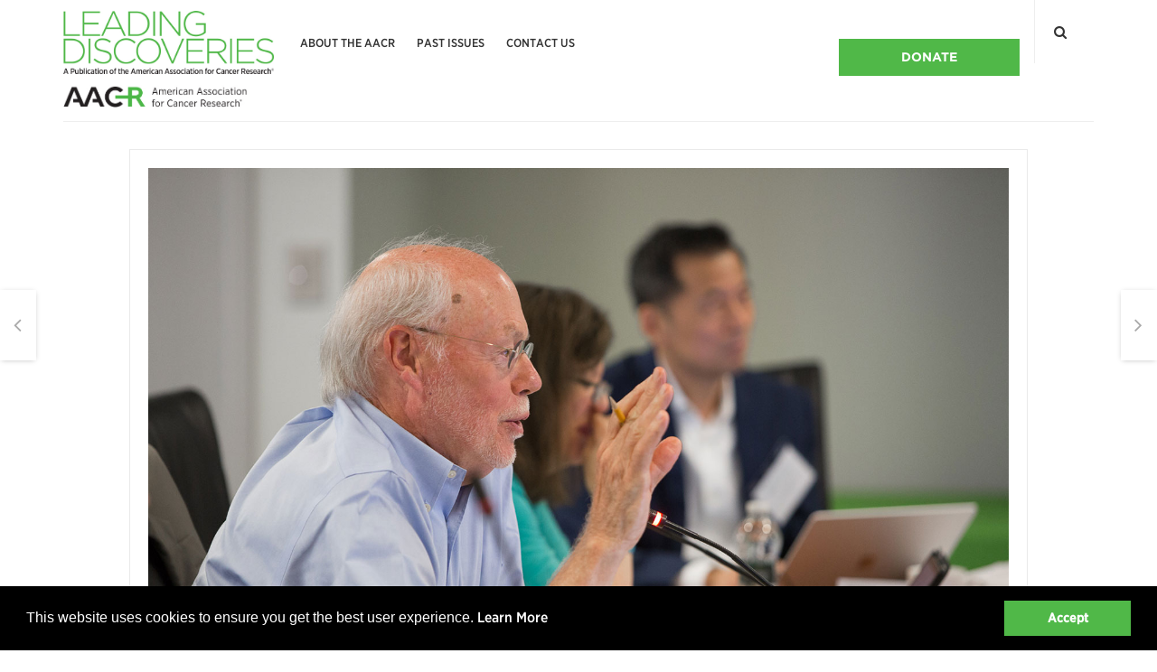

--- FILE ---
content_type: text/html; charset=UTF-8
request_url: https://leadingdiscoveries.aacr.org/dr-phillip-a-sharp-collaboration-is-the-key-to-progress/
body_size: 17306
content:


<!DOCTYPE html>
<html lang="en-US">

<head>
<meta charset="UTF-8">
<meta name="viewport" content="width=device-width, initial-scale=1">

<link rel="profile" href="http://gmpg.org/xfn/11">
<link rel="pingback" href="">

<link rel="stylesheet" href="https://cloud.typography.com/7782692/6363612/css/fonts.css" media="print" onload="this.media='all'" />
<meta name='robots' content='index, follow, max-image-preview:large, max-snippet:-1, max-video-preview:-1' />
	<style>img:is([sizes="auto" i], [sizes^="auto," i]) { contain-intrinsic-size: 3000px 1500px }</style>
	
	<!-- This site is optimized with the Yoast SEO plugin v26.3 - https://yoast.com/wordpress/plugins/seo/ -->
	<title>Dr. Phillip A. Sharp: Collaboration Is the Key to Progress - Leading Discoveries Magazine</title>
	<link rel="canonical" href="https://leadingdiscoveries.aacr.org/dr-phillip-a-sharp-collaboration-is-the-key-to-progress/" />
	<meta property="og:locale" content="en_US" />
	<meta property="og:type" content="article" />
	<meta property="og:title" content="Dr. Phillip A. Sharp: Collaboration Is the Key to Progress - Leading Discoveries Magazine" />
	<meta property="og:description" content="Not many people can say they’ve won a Nobel Prize and been featured on the side of a jetliner with Avengers superheroes. Phillip A. Sharp, PhD, can check both boxes. And that’s just a small sample of his many extraordinary..." />
	<meta property="og:url" content="https://leadingdiscoveries.aacr.org/dr-phillip-a-sharp-collaboration-is-the-key-to-progress/" />
	<meta property="og:site_name" content="Leading Discoveries Magazine" />
	<meta property="article:publisher" content="https://www.facebook.com/aacr.org" />
	<meta property="article:published_time" content="2018-12-07T18:46:20+00:00" />
	<meta property="article:modified_time" content="2018-12-17T16:07:48+00:00" />
	<meta property="og:image" content="https://leadingdiscoveries.aacr.org/wp-content/uploads/2018/12/Sharp_1500x1000_2.jpg" />
	<meta property="og:image:width" content="1500" />
	<meta property="og:image:height" content="1000" />
	<meta property="og:image:type" content="image/jpeg" />
	<meta name="author" content="Chrissy Juestrich" />
	<meta name="twitter:card" content="summary_large_image" />
	<meta name="twitter:creator" content="@aacr" />
	<meta name="twitter:site" content="@aacr" />
	<meta name="twitter:label1" content="Written by" />
	<meta name="twitter:data1" content="Chrissy Juestrich" />
	<meta name="twitter:label2" content="Est. reading time" />
	<meta name="twitter:data2" content="9 minutes" />
	<script type="application/ld+json" class="yoast-schema-graph">{"@context":"https://schema.org","@graph":[{"@type":"Article","@id":"https://leadingdiscoveries.aacr.org/dr-phillip-a-sharp-collaboration-is-the-key-to-progress/#article","isPartOf":{"@id":"https://leadingdiscoveries.aacr.org/dr-phillip-a-sharp-collaboration-is-the-key-to-progress/"},"author":{"name":"Chrissy Juestrich","@id":"https://leadingdiscoveries.aacr.org/#/schema/person/8f7348c6c8e127cf29a0fafa676d5f2c"},"headline":"Dr. Phillip A. Sharp: Collaboration Is the Key to Progress","datePublished":"2018-12-07T18:46:20+00:00","dateModified":"2018-12-17T16:07:48+00:00","mainEntityOfPage":{"@id":"https://leadingdiscoveries.aacr.org/dr-phillip-a-sharp-collaboration-is-the-key-to-progress/"},"wordCount":1812,"publisher":{"@id":"https://leadingdiscoveries.aacr.org/#organization"},"image":{"@id":"https://leadingdiscoveries.aacr.org/dr-phillip-a-sharp-collaboration-is-the-key-to-progress/#primaryimage"},"thumbnailUrl":"https://leadingdiscoveries.aacr.org/wp-content/uploads/2018/12/Sharp_1500x1000_2.jpg","keywords":["2018 Fall"],"articleSection":["Researchers"],"inLanguage":"en-US"},{"@type":"WebPage","@id":"https://leadingdiscoveries.aacr.org/dr-phillip-a-sharp-collaboration-is-the-key-to-progress/","url":"https://leadingdiscoveries.aacr.org/dr-phillip-a-sharp-collaboration-is-the-key-to-progress/","name":"Dr. Phillip A. Sharp: Collaboration Is the Key to Progress - Leading Discoveries Magazine","isPartOf":{"@id":"https://leadingdiscoveries.aacr.org/#website"},"primaryImageOfPage":{"@id":"https://leadingdiscoveries.aacr.org/dr-phillip-a-sharp-collaboration-is-the-key-to-progress/#primaryimage"},"image":{"@id":"https://leadingdiscoveries.aacr.org/dr-phillip-a-sharp-collaboration-is-the-key-to-progress/#primaryimage"},"thumbnailUrl":"https://leadingdiscoveries.aacr.org/wp-content/uploads/2018/12/Sharp_1500x1000_2.jpg","datePublished":"2018-12-07T18:46:20+00:00","dateModified":"2018-12-17T16:07:48+00:00","breadcrumb":{"@id":"https://leadingdiscoveries.aacr.org/dr-phillip-a-sharp-collaboration-is-the-key-to-progress/#breadcrumb"},"inLanguage":"en-US","potentialAction":[{"@type":"ReadAction","target":["https://leadingdiscoveries.aacr.org/dr-phillip-a-sharp-collaboration-is-the-key-to-progress/"]}]},{"@type":"ImageObject","inLanguage":"en-US","@id":"https://leadingdiscoveries.aacr.org/dr-phillip-a-sharp-collaboration-is-the-key-to-progress/#primaryimage","url":"https://leadingdiscoveries.aacr.org/wp-content/uploads/2018/12/Sharp_1500x1000_2.jpg","contentUrl":"https://leadingdiscoveries.aacr.org/wp-content/uploads/2018/12/Sharp_1500x1000_2.jpg","width":1500,"height":1000},{"@type":"BreadcrumbList","@id":"https://leadingdiscoveries.aacr.org/dr-phillip-a-sharp-collaboration-is-the-key-to-progress/#breadcrumb","itemListElement":[{"@type":"ListItem","position":1,"name":"Home","item":"https://leadingdiscoveries.aacr.org/"},{"@type":"ListItem","position":2,"name":"Dr. Phillip A. Sharp: Collaboration Is the Key to Progress"}]},{"@type":"WebSite","@id":"https://leadingdiscoveries.aacr.org/#website","url":"https://leadingdiscoveries.aacr.org/","name":"Leading Discoveries Magazine","description":"A Publication of the American Association for Cancer Research","publisher":{"@id":"https://leadingdiscoveries.aacr.org/#organization"},"potentialAction":[{"@type":"SearchAction","target":{"@type":"EntryPoint","urlTemplate":"https://leadingdiscoveries.aacr.org/?s={search_term_string}"},"query-input":{"@type":"PropertyValueSpecification","valueRequired":true,"valueName":"search_term_string"}}],"inLanguage":"en-US"},{"@type":"Organization","@id":"https://leadingdiscoveries.aacr.org/#organization","name":"American Association for Cancer Research","url":"https://leadingdiscoveries.aacr.org/","logo":{"@type":"ImageObject","inLanguage":"en-US","@id":"https://leadingdiscoveries.aacr.org/#/schema/logo/image/","url":"https://leadingdiscoveries.aacr.org/wp-content/uploads/2023/01/LD_masthead_small_600px.jpg","contentUrl":"https://leadingdiscoveries.aacr.org/wp-content/uploads/2023/01/LD_masthead_small_600px.jpg","width":600,"height":180,"caption":"American Association for Cancer Research"},"image":{"@id":"https://leadingdiscoveries.aacr.org/#/schema/logo/image/"},"sameAs":["https://www.facebook.com/aacr.org","https://x.com/aacr","https://www.linkedin.com/company/american-association-for-cancer-research","https://www.instagram.com/aacr_foundation/","https://www.youtube.com/user/AACRNews","https://blog.aacr.org/"]},{"@type":"Person","@id":"https://leadingdiscoveries.aacr.org/#/schema/person/8f7348c6c8e127cf29a0fafa676d5f2c","name":"Chrissy Juestrich","image":{"@type":"ImageObject","inLanguage":"en-US","@id":"https://leadingdiscoveries.aacr.org/#/schema/person/image/","url":"https://secure.gravatar.com/avatar/42fdcc1e0546692902d1d641dbcf06f0d0d6b156b165fae737bf625900c63161?s=96&d=mm&r=g","contentUrl":"https://secure.gravatar.com/avatar/42fdcc1e0546692902d1d641dbcf06f0d0d6b156b165fae737bf625900c63161?s=96&d=mm&r=g","caption":"Chrissy Juestrich"},"url":"https://leadingdiscoveries.aacr.org/author/chrissy-juestrich/"}]}</script>
	<!-- / Yoast SEO plugin. -->


<link rel='dns-prefetch' href='//fonts.googleapis.com' />
<link rel="alternate" type="application/rss+xml" title="Leading Discoveries Magazine &raquo; Feed" href="https://leadingdiscoveries.aacr.org/feed/" />
<link rel="alternate" type="application/rss+xml" title="Leading Discoveries Magazine &raquo; Comments Feed" href="https://leadingdiscoveries.aacr.org/comments/feed/" />
<script type="text/javascript">
/* <![CDATA[ */
window._wpemojiSettings = {"baseUrl":"https:\/\/s.w.org\/images\/core\/emoji\/16.0.1\/72x72\/","ext":".png","svgUrl":"https:\/\/s.w.org\/images\/core\/emoji\/16.0.1\/svg\/","svgExt":".svg","source":{"concatemoji":"https:\/\/leadingdiscoveries.aacr.org\/wp-includes\/js\/wp-emoji-release.min.js?ver=6.8.3"}};
/*! This file is auto-generated */
!function(s,n){var o,i,e;function c(e){try{var t={supportTests:e,timestamp:(new Date).valueOf()};sessionStorage.setItem(o,JSON.stringify(t))}catch(e){}}function p(e,t,n){e.clearRect(0,0,e.canvas.width,e.canvas.height),e.fillText(t,0,0);var t=new Uint32Array(e.getImageData(0,0,e.canvas.width,e.canvas.height).data),a=(e.clearRect(0,0,e.canvas.width,e.canvas.height),e.fillText(n,0,0),new Uint32Array(e.getImageData(0,0,e.canvas.width,e.canvas.height).data));return t.every(function(e,t){return e===a[t]})}function u(e,t){e.clearRect(0,0,e.canvas.width,e.canvas.height),e.fillText(t,0,0);for(var n=e.getImageData(16,16,1,1),a=0;a<n.data.length;a++)if(0!==n.data[a])return!1;return!0}function f(e,t,n,a){switch(t){case"flag":return n(e,"\ud83c\udff3\ufe0f\u200d\u26a7\ufe0f","\ud83c\udff3\ufe0f\u200b\u26a7\ufe0f")?!1:!n(e,"\ud83c\udde8\ud83c\uddf6","\ud83c\udde8\u200b\ud83c\uddf6")&&!n(e,"\ud83c\udff4\udb40\udc67\udb40\udc62\udb40\udc65\udb40\udc6e\udb40\udc67\udb40\udc7f","\ud83c\udff4\u200b\udb40\udc67\u200b\udb40\udc62\u200b\udb40\udc65\u200b\udb40\udc6e\u200b\udb40\udc67\u200b\udb40\udc7f");case"emoji":return!a(e,"\ud83e\udedf")}return!1}function g(e,t,n,a){var r="undefined"!=typeof WorkerGlobalScope&&self instanceof WorkerGlobalScope?new OffscreenCanvas(300,150):s.createElement("canvas"),o=r.getContext("2d",{willReadFrequently:!0}),i=(o.textBaseline="top",o.font="600 32px Arial",{});return e.forEach(function(e){i[e]=t(o,e,n,a)}),i}function t(e){var t=s.createElement("script");t.src=e,t.defer=!0,s.head.appendChild(t)}"undefined"!=typeof Promise&&(o="wpEmojiSettingsSupports",i=["flag","emoji"],n.supports={everything:!0,everythingExceptFlag:!0},e=new Promise(function(e){s.addEventListener("DOMContentLoaded",e,{once:!0})}),new Promise(function(t){var n=function(){try{var e=JSON.parse(sessionStorage.getItem(o));if("object"==typeof e&&"number"==typeof e.timestamp&&(new Date).valueOf()<e.timestamp+604800&&"object"==typeof e.supportTests)return e.supportTests}catch(e){}return null}();if(!n){if("undefined"!=typeof Worker&&"undefined"!=typeof OffscreenCanvas&&"undefined"!=typeof URL&&URL.createObjectURL&&"undefined"!=typeof Blob)try{var e="postMessage("+g.toString()+"("+[JSON.stringify(i),f.toString(),p.toString(),u.toString()].join(",")+"));",a=new Blob([e],{type:"text/javascript"}),r=new Worker(URL.createObjectURL(a),{name:"wpTestEmojiSupports"});return void(r.onmessage=function(e){c(n=e.data),r.terminate(),t(n)})}catch(e){}c(n=g(i,f,p,u))}t(n)}).then(function(e){for(var t in e)n.supports[t]=e[t],n.supports.everything=n.supports.everything&&n.supports[t],"flag"!==t&&(n.supports.everythingExceptFlag=n.supports.everythingExceptFlag&&n.supports[t]);n.supports.everythingExceptFlag=n.supports.everythingExceptFlag&&!n.supports.flag,n.DOMReady=!1,n.readyCallback=function(){n.DOMReady=!0}}).then(function(){return e}).then(function(){var e;n.supports.everything||(n.readyCallback(),(e=n.source||{}).concatemoji?t(e.concatemoji):e.wpemoji&&e.twemoji&&(t(e.twemoji),t(e.wpemoji)))}))}((window,document),window._wpemojiSettings);
/* ]]> */
</script>
<style id='wp-emoji-styles-inline-css' type='text/css'>

	img.wp-smiley, img.emoji {
		display: inline !important;
		border: none !important;
		box-shadow: none !important;
		height: 1em !important;
		width: 1em !important;
		margin: 0 0.07em !important;
		vertical-align: -0.1em !important;
		background: none !important;
		padding: 0 !important;
	}
</style>
<link rel='stylesheet' id='wp-block-library-css' href='https://leadingdiscoveries.aacr.org/wp-includes/css/dist/block-library/style.min.css?ver=6.8.3' type='text/css' media='all' />
<style id='classic-theme-styles-inline-css' type='text/css'>
/*! This file is auto-generated */
.wp-block-button__link{color:#fff;background-color:#32373c;border-radius:9999px;box-shadow:none;text-decoration:none;padding:calc(.667em + 2px) calc(1.333em + 2px);font-size:1.125em}.wp-block-file__button{background:#32373c;color:#fff;text-decoration:none}
</style>
<style id='global-styles-inline-css' type='text/css'>
:root{--wp--preset--aspect-ratio--square: 1;--wp--preset--aspect-ratio--4-3: 4/3;--wp--preset--aspect-ratio--3-4: 3/4;--wp--preset--aspect-ratio--3-2: 3/2;--wp--preset--aspect-ratio--2-3: 2/3;--wp--preset--aspect-ratio--16-9: 16/9;--wp--preset--aspect-ratio--9-16: 9/16;--wp--preset--color--black: #000000;--wp--preset--color--cyan-bluish-gray: #abb8c3;--wp--preset--color--white: #ffffff;--wp--preset--color--pale-pink: #f78da7;--wp--preset--color--vivid-red: #cf2e2e;--wp--preset--color--luminous-vivid-orange: #ff6900;--wp--preset--color--luminous-vivid-amber: #fcb900;--wp--preset--color--light-green-cyan: #7bdcb5;--wp--preset--color--vivid-green-cyan: #00d084;--wp--preset--color--pale-cyan-blue: #8ed1fc;--wp--preset--color--vivid-cyan-blue: #0693e3;--wp--preset--color--vivid-purple: #9b51e0;--wp--preset--gradient--vivid-cyan-blue-to-vivid-purple: linear-gradient(135deg,rgba(6,147,227,1) 0%,rgb(155,81,224) 100%);--wp--preset--gradient--light-green-cyan-to-vivid-green-cyan: linear-gradient(135deg,rgb(122,220,180) 0%,rgb(0,208,130) 100%);--wp--preset--gradient--luminous-vivid-amber-to-luminous-vivid-orange: linear-gradient(135deg,rgba(252,185,0,1) 0%,rgba(255,105,0,1) 100%);--wp--preset--gradient--luminous-vivid-orange-to-vivid-red: linear-gradient(135deg,rgba(255,105,0,1) 0%,rgb(207,46,46) 100%);--wp--preset--gradient--very-light-gray-to-cyan-bluish-gray: linear-gradient(135deg,rgb(238,238,238) 0%,rgb(169,184,195) 100%);--wp--preset--gradient--cool-to-warm-spectrum: linear-gradient(135deg,rgb(74,234,220) 0%,rgb(151,120,209) 20%,rgb(207,42,186) 40%,rgb(238,44,130) 60%,rgb(251,105,98) 80%,rgb(254,248,76) 100%);--wp--preset--gradient--blush-light-purple: linear-gradient(135deg,rgb(255,206,236) 0%,rgb(152,150,240) 100%);--wp--preset--gradient--blush-bordeaux: linear-gradient(135deg,rgb(254,205,165) 0%,rgb(254,45,45) 50%,rgb(107,0,62) 100%);--wp--preset--gradient--luminous-dusk: linear-gradient(135deg,rgb(255,203,112) 0%,rgb(199,81,192) 50%,rgb(65,88,208) 100%);--wp--preset--gradient--pale-ocean: linear-gradient(135deg,rgb(255,245,203) 0%,rgb(182,227,212) 50%,rgb(51,167,181) 100%);--wp--preset--gradient--electric-grass: linear-gradient(135deg,rgb(202,248,128) 0%,rgb(113,206,126) 100%);--wp--preset--gradient--midnight: linear-gradient(135deg,rgb(2,3,129) 0%,rgb(40,116,252) 100%);--wp--preset--font-size--small: 13px;--wp--preset--font-size--medium: 20px;--wp--preset--font-size--large: 36px;--wp--preset--font-size--x-large: 42px;--wp--preset--spacing--20: 0.44rem;--wp--preset--spacing--30: 0.67rem;--wp--preset--spacing--40: 1rem;--wp--preset--spacing--50: 1.5rem;--wp--preset--spacing--60: 2.25rem;--wp--preset--spacing--70: 3.38rem;--wp--preset--spacing--80: 5.06rem;--wp--preset--shadow--natural: 6px 6px 9px rgba(0, 0, 0, 0.2);--wp--preset--shadow--deep: 12px 12px 50px rgba(0, 0, 0, 0.4);--wp--preset--shadow--sharp: 6px 6px 0px rgba(0, 0, 0, 0.2);--wp--preset--shadow--outlined: 6px 6px 0px -3px rgba(255, 255, 255, 1), 6px 6px rgba(0, 0, 0, 1);--wp--preset--shadow--crisp: 6px 6px 0px rgba(0, 0, 0, 1);}:where(.is-layout-flex){gap: 0.5em;}:where(.is-layout-grid){gap: 0.5em;}body .is-layout-flex{display: flex;}.is-layout-flex{flex-wrap: wrap;align-items: center;}.is-layout-flex > :is(*, div){margin: 0;}body .is-layout-grid{display: grid;}.is-layout-grid > :is(*, div){margin: 0;}:where(.wp-block-columns.is-layout-flex){gap: 2em;}:where(.wp-block-columns.is-layout-grid){gap: 2em;}:where(.wp-block-post-template.is-layout-flex){gap: 1.25em;}:where(.wp-block-post-template.is-layout-grid){gap: 1.25em;}.has-black-color{color: var(--wp--preset--color--black) !important;}.has-cyan-bluish-gray-color{color: var(--wp--preset--color--cyan-bluish-gray) !important;}.has-white-color{color: var(--wp--preset--color--white) !important;}.has-pale-pink-color{color: var(--wp--preset--color--pale-pink) !important;}.has-vivid-red-color{color: var(--wp--preset--color--vivid-red) !important;}.has-luminous-vivid-orange-color{color: var(--wp--preset--color--luminous-vivid-orange) !important;}.has-luminous-vivid-amber-color{color: var(--wp--preset--color--luminous-vivid-amber) !important;}.has-light-green-cyan-color{color: var(--wp--preset--color--light-green-cyan) !important;}.has-vivid-green-cyan-color{color: var(--wp--preset--color--vivid-green-cyan) !important;}.has-pale-cyan-blue-color{color: var(--wp--preset--color--pale-cyan-blue) !important;}.has-vivid-cyan-blue-color{color: var(--wp--preset--color--vivid-cyan-blue) !important;}.has-vivid-purple-color{color: var(--wp--preset--color--vivid-purple) !important;}.has-black-background-color{background-color: var(--wp--preset--color--black) !important;}.has-cyan-bluish-gray-background-color{background-color: var(--wp--preset--color--cyan-bluish-gray) !important;}.has-white-background-color{background-color: var(--wp--preset--color--white) !important;}.has-pale-pink-background-color{background-color: var(--wp--preset--color--pale-pink) !important;}.has-vivid-red-background-color{background-color: var(--wp--preset--color--vivid-red) !important;}.has-luminous-vivid-orange-background-color{background-color: var(--wp--preset--color--luminous-vivid-orange) !important;}.has-luminous-vivid-amber-background-color{background-color: var(--wp--preset--color--luminous-vivid-amber) !important;}.has-light-green-cyan-background-color{background-color: var(--wp--preset--color--light-green-cyan) !important;}.has-vivid-green-cyan-background-color{background-color: var(--wp--preset--color--vivid-green-cyan) !important;}.has-pale-cyan-blue-background-color{background-color: var(--wp--preset--color--pale-cyan-blue) !important;}.has-vivid-cyan-blue-background-color{background-color: var(--wp--preset--color--vivid-cyan-blue) !important;}.has-vivid-purple-background-color{background-color: var(--wp--preset--color--vivid-purple) !important;}.has-black-border-color{border-color: var(--wp--preset--color--black) !important;}.has-cyan-bluish-gray-border-color{border-color: var(--wp--preset--color--cyan-bluish-gray) !important;}.has-white-border-color{border-color: var(--wp--preset--color--white) !important;}.has-pale-pink-border-color{border-color: var(--wp--preset--color--pale-pink) !important;}.has-vivid-red-border-color{border-color: var(--wp--preset--color--vivid-red) !important;}.has-luminous-vivid-orange-border-color{border-color: var(--wp--preset--color--luminous-vivid-orange) !important;}.has-luminous-vivid-amber-border-color{border-color: var(--wp--preset--color--luminous-vivid-amber) !important;}.has-light-green-cyan-border-color{border-color: var(--wp--preset--color--light-green-cyan) !important;}.has-vivid-green-cyan-border-color{border-color: var(--wp--preset--color--vivid-green-cyan) !important;}.has-pale-cyan-blue-border-color{border-color: var(--wp--preset--color--pale-cyan-blue) !important;}.has-vivid-cyan-blue-border-color{border-color: var(--wp--preset--color--vivid-cyan-blue) !important;}.has-vivid-purple-border-color{border-color: var(--wp--preset--color--vivid-purple) !important;}.has-vivid-cyan-blue-to-vivid-purple-gradient-background{background: var(--wp--preset--gradient--vivid-cyan-blue-to-vivid-purple) !important;}.has-light-green-cyan-to-vivid-green-cyan-gradient-background{background: var(--wp--preset--gradient--light-green-cyan-to-vivid-green-cyan) !important;}.has-luminous-vivid-amber-to-luminous-vivid-orange-gradient-background{background: var(--wp--preset--gradient--luminous-vivid-amber-to-luminous-vivid-orange) !important;}.has-luminous-vivid-orange-to-vivid-red-gradient-background{background: var(--wp--preset--gradient--luminous-vivid-orange-to-vivid-red) !important;}.has-very-light-gray-to-cyan-bluish-gray-gradient-background{background: var(--wp--preset--gradient--very-light-gray-to-cyan-bluish-gray) !important;}.has-cool-to-warm-spectrum-gradient-background{background: var(--wp--preset--gradient--cool-to-warm-spectrum) !important;}.has-blush-light-purple-gradient-background{background: var(--wp--preset--gradient--blush-light-purple) !important;}.has-blush-bordeaux-gradient-background{background: var(--wp--preset--gradient--blush-bordeaux) !important;}.has-luminous-dusk-gradient-background{background: var(--wp--preset--gradient--luminous-dusk) !important;}.has-pale-ocean-gradient-background{background: var(--wp--preset--gradient--pale-ocean) !important;}.has-electric-grass-gradient-background{background: var(--wp--preset--gradient--electric-grass) !important;}.has-midnight-gradient-background{background: var(--wp--preset--gradient--midnight) !important;}.has-small-font-size{font-size: var(--wp--preset--font-size--small) !important;}.has-medium-font-size{font-size: var(--wp--preset--font-size--medium) !important;}.has-large-font-size{font-size: var(--wp--preset--font-size--large) !important;}.has-x-large-font-size{font-size: var(--wp--preset--font-size--x-large) !important;}
:where(.wp-block-post-template.is-layout-flex){gap: 1.25em;}:where(.wp-block-post-template.is-layout-grid){gap: 1.25em;}
:where(.wp-block-columns.is-layout-flex){gap: 2em;}:where(.wp-block-columns.is-layout-grid){gap: 2em;}
:root :where(.wp-block-pullquote){font-size: 1.5em;line-height: 1.6;}
</style>
<link rel='stylesheet' id='responsive-lightbox-featherlight-css' href='https://leadingdiscoveries.aacr.org/wp-content/plugins/responsive-lightbox/assets/featherlight/featherlight.min.css?ver=1.7.14' type='text/css' media='all' />
<link rel='stylesheet' id='responsive-lightbox-featherlight-gallery-css' href='https://leadingdiscoveries.aacr.org/wp-content/plugins/responsive-lightbox/assets/featherlight/featherlight.gallery.min.css?ver=1.7.14' type='text/css' media='all' />
<link rel='stylesheet' id='vendors-css-css' href='https://leadingdiscoveries.aacr.org/wp-content/themes/vanda/assets/css/vendors.min.css?ver=6.8.3' type='text/css' media='all' />
<link rel='stylesheet' id='vanda-style-css' href='https://leadingdiscoveries.aacr.org/wp-content/themes/vanda/assets/css/vanda.min.css?ver=6.8.3' type='text/css' media='all' />
<link rel='stylesheet' id='vanda-google-fonts-css' href='https://fonts.googleapis.com/css?family=Roboto:400,700|Open+Sans:400,400italic,700|Open+Sans:400,400italic,700|Open+Sans:400,400italic,700&#038;subset=latin,latin-ext' type='text/css' media='all' />
<link rel='stylesheet' id='vanda-customizing-css' href='https://leadingdiscoveries.aacr.org/wp-content/themes/vanda/assets/css/custom.css?ver=6.8.3' type='text/css' media='all' />
<style id='vanda-customizing-inline-css' type='text/css'>
body { font-family: Open Sans; }body { font-size: 17px; }h1 { font-size: 30px; }h2 { font-size: 20px; }h3 { font-size: 19px; }h4 { font-size: 18px; }h5 { font-size: 17px; }h6 { font-size: 16px; }h1, h2, h3, h4, h5, h6 { font-family: Open Sans; }.site-navigation .main-navigation { font-family: Open Sans; }a, .main-navigation ul.menu li:hover>a, .post-navigation .nav-previous a:hover, .post-navigation .nav-next a:hover, .post-author .author-info h5 a:hover, .related-posts .related-item h4.entry-title a:hover, .featured-carousel-item h3 a:hover, h3.entry-title a:hover, header.search-results-header span, header.page-header h1.achive-title span, ul.mini-posts li:hover h4 a, .woocommerce .woocommerce-error:before, .woocommerce .woocommerce-info:before, .woocommerce .woocommerce-message:before, .woocommerce div.product p.price ins, .woocommerce div.product span.price ins, .product-item span.price ins, ul.loop-post-meta li a { color: #50b848; }.button, button, input[type="button"], input[type="reset"], input[type="submit"], #wp-calendar caption, ul.post-labels li, .post-author .author-label.shadowed, span.related-label.shadowed, .woocommerce #respond input#submit, .woocommerce a.button, .woocommerce button.button, .woocommerce input.button, .woocommerce #respond input#submit.alt, .woocommerce a.button.alt, .woocommerce button.button.alt, .woocommerce input.button.alt, sup.cart-count, .yith-wcwl-add-to-wishlist a.add_to_wishlist:before, .yith-wcwl-wishlistaddedbrowse a:before, .yith-wcwl-wishlistexistsbrowse a:before, .woocommerce .widget_price_filter .ui-slider .ui-slider-handle, .post-label span, .solid-item article, .single-post-content h1.entry-title:after, .comment-list .comment-body .reply a, ul.mini-posts > li:after { background: #50b848; }.featured-slider-info ul.post-labels:before { border-top-color: #50b848; }.woocommerce .woocommerce-error, .woocommerce .woocommerce-info, .woocommerce .woocommerce-message { border-left-color: #50b848; }a.post-like-button { color: #50b848 !important; }.main-navigation ul.menu li span.menu-label, sup.cart-count { background: #50b848 !important; }.main-navigation ul.menu li span.menu-label:after { border-top-color: #50b848 !important; }/* FONT-GUIDE &gt;&gt; ------------------------------ */
.GothamLight {
font-family: Gotham A, Gotham B;
font-weight: 300;
}
.GothamBook {
font-family: Gotham A, Gotham B;
font-weight: 400;
}
.GothamMedium {
font-family: Gotham A, Gotham B;
font-weight: 500;
}
.GothamBold {
font-family: Gotham A, Gotham B;
font-weight: 700;
}
.GothamNarrowBook {
font-family: Gotham Narrow A, Gotham Narrow B;
font-weight: 400;
}
.GothamNarrowMedium {
font-family: Gotham Narrow A, Gotham Narrow B;
font-weight: 500;
}
/* &lt;&lt; FONT-GUIDE ------------------------------ */
div.entry-content blockquote {
margin-bottom: 0px;
padding-bottom: 20px;
padding-top: 25px;
}
div.entry-content blockquote::before {
margin-top: -30px;
}
.posts-loop .grid-item article {
height: 340px;
}
</style>
<script type="text/javascript" src="https://leadingdiscoveries.aacr.org/wp-includes/js/jquery/jquery.min.js?ver=3.7.1" id="jquery-core-js"></script>
<script type="text/javascript" src="https://leadingdiscoveries.aacr.org/wp-includes/js/jquery/jquery-migrate.min.js?ver=3.4.1" id="jquery-migrate-js"></script>
<script type="text/javascript" src="https://leadingdiscoveries.aacr.org/wp-content/plugins/responsive-lightbox/assets/featherlight/featherlight.min.js?ver=1.7.14" id="responsive-lightbox-featherlight-js"></script>
<script type="text/javascript" src="https://leadingdiscoveries.aacr.org/wp-content/plugins/responsive-lightbox/assets/featherlight/featherlight.gallery.min.js?ver=1.7.14" id="responsive-lightbox-featherlight-gallery-js"></script>
<script type="text/javascript" src="https://leadingdiscoveries.aacr.org/wp-includes/js/underscore.min.js?ver=1.13.7" id="underscore-js"></script>
<script type="text/javascript" src="https://leadingdiscoveries.aacr.org/wp-content/plugins/responsive-lightbox/assets/infinitescroll/infinite-scroll.pkgd.min.js?ver=4.0.1" id="responsive-lightbox-infinite-scroll-js"></script>
<script type="text/javascript" id="responsive-lightbox-js-before">
/* <![CDATA[ */
var rlArgs = {"script":"featherlight","selector":"lightbox","customEvents":"","activeGalleries":true,"openSpeed":250,"closeSpeed":250,"closeOnClick":"background","closeOnEsc":true,"galleryFadeIn":100,"galleryFadeOut":300,"woocommerce_gallery":false,"ajaxurl":"https:\/\/leadingdiscoveries.aacr.org\/wp-admin\/admin-ajax.php","nonce":"5bbe394a48","preview":false,"postId":7883,"scriptExtension":false};
/* ]]> */
</script>
<script type="text/javascript" src="https://leadingdiscoveries.aacr.org/wp-content/plugins/responsive-lightbox/js/front.js?ver=2.5.2" id="responsive-lightbox-js"></script>
<link rel="https://api.w.org/" href="https://leadingdiscoveries.aacr.org/wp-json/" /><link rel="alternate" title="JSON" type="application/json" href="https://leadingdiscoveries.aacr.org/wp-json/wp/v2/posts/7883" /><link rel="EditURI" type="application/rsd+xml" title="RSD" href="https://leadingdiscoveries.aacr.org/xmlrpc.php?rsd" />
<meta name="generator" content="WordPress 6.8.3" />
<link rel='shortlink' href='https://leadingdiscoveries.aacr.org/?p=7883' />
<link rel="alternate" title="oEmbed (JSON)" type="application/json+oembed" href="https://leadingdiscoveries.aacr.org/wp-json/oembed/1.0/embed?url=https%3A%2F%2Fleadingdiscoveries.aacr.org%2Fdr-phillip-a-sharp-collaboration-is-the-key-to-progress%2F" />
<link rel="alternate" title="oEmbed (XML)" type="text/xml+oembed" href="https://leadingdiscoveries.aacr.org/wp-json/oembed/1.0/embed?url=https%3A%2F%2Fleadingdiscoveries.aacr.org%2Fdr-phillip-a-sharp-collaboration-is-the-key-to-progress%2F&#038;format=xml" />
<link rel="icon" href="https://leadingdiscoveries.aacr.org/wp-content/uploads/2018/01/cropped-AACR_Logo-32x32.jpg" sizes="32x32" />
<link rel="icon" href="https://leadingdiscoveries.aacr.org/wp-content/uploads/2018/01/cropped-AACR_Logo-192x192.jpg" sizes="192x192" />
<link rel="apple-touch-icon" href="https://leadingdiscoveries.aacr.org/wp-content/uploads/2018/01/cropped-AACR_Logo-180x180.jpg" />
<meta name="msapplication-TileImage" content="https://leadingdiscoveries.aacr.org/wp-content/uploads/2018/01/cropped-AACR_Logo-270x270.jpg" />
<link rel='stylesheet' href='/wp-content/themes/vanda-child/style.css?updated=2024012' type='text/css' media='all' />
<link rel="stylesheet" href="/wp-content/themes/vanda-child/js/tinyslider/tiny-slider.css">
<script src="/wp-content/themes/vanda-child/js/tinyslider/tiny-slider.js"></script>
    
<script type="text/javascript" src="/wp-content/themes/vanda-child/assets/js/cookieconsent.mod.js"></script>

<!-- Google Tag Manager -->
<script>(function(w,d,s,l,i){w[l]=w[l]||[];w[l].push({'gtm.start':
new Date().getTime(),event:'gtm.js'});var f=d.getElementsByTagName(s)[0],
j=d.createElement(s),dl=l!='dataLayer'?'&l='+l:'';j.async=true;j.src=
'https://www.googletagmanager.com/gtm.js?id='+i+dl;f.parentNode.insertBefore(j,f);
})(window,document,'script','dataLayer','GTM-M9X4TJM');</script>
<!-- End Google Tag Manager -->

<script>
jQuery(function($){
    $('div.entry-content a').each(function(){
        if($(this)[0].hasAttribute("id") && !$(this)[0].hasAttribute("href")){
            $(this).addClass('entryContentAnchor');
        }
    });
    $('article#post-8201 div.entry-content div.ngg-gallery-thumbnail-box a.ngg-fancybox').each(function(){
        //imgtitle = $(this).find('img').attr('alt');
        imgtitle = $(this).attr('data-description');
        $(this).find('img').attr('width', '100%');
        $(this).append("<div class='ngg-thumb-caption' style='width: 100%'>"+imgtitle+"</div>");
    });
    $('article#post-8208 div.entry-content div.ngg-gallery-thumbnail-box a.ngg-fancybox').each(function(){
        //imgtitle = $(this).find('img').attr('alt');
        imgtitle = $(this).attr('data-description');
        imgwidth = $(this).find('img').attr('width');
        $(this).append("<div class='ngg-thumb-caption' style='width: "+imgwidth+"px'>"+imgtitle+"</div>");
    });
    
    var maxCaptionHeight = 0; var mchi = 0;
    $('article#post-8208 div.entry-content div.ngg-gallery-thumbnail-box div.ngg-thumb-caption').each(function(){
        thisHeight = $(this).height();
        if(thisHeight > maxCaptionHeight) maxCaptionHeight = thisHeight;
        //console.log(mchi+": "+maxCaptionHeight); mchi++;
    });
    
    $('article#post-8208 div.entry-content div.ngg-gallery-thumbnail-box div.ngg-thumb-caption').css('height', (maxCaptionHeight+15));
    
    $('div.entry-content div.ngg-slideshow a.ngg-fancybox').each(function(){
        //imgtitle = $(this).find('img').attr('alt');
        imgtitle = $(this).attr('data-description');
        $(this).append("<div class='ngg-thumb-caption'>"+imgtitle+"</div>");
    });
    
    $('iframe').each(function(){
        thissrc = $(this).attr('src');
        if(thissrc.indexOf('youtu') != -1){ // covers youtube.com/... and youtu.be/...
            $(this).parent().addClass('youtubeContainer');
        }
    });
});
</script>
</head>

<body class="wp-singular post-template-default single single-post postid-7883 single-format-standard wp-theme-vanda wp-child-theme-vanda-child group-blog clean_posts overlayed_posts">
<!-- Google Tag Manager (noscript) -->
<noscript><iframe src="https://www.googletagmanager.com/ns.html?id=GTM-M9X4TJM"
height="0" width="0" style="display:none;visibility:hidden"></iframe></noscript>
<!-- End Google Tag Manager (noscript) -->
		
		<div class="page-loading">
			<div class="page-loading-content">
				<div class="page-loader">
					<img src="https://leadingdiscoveries.aacr.org/wp-content/themes/vanda/assets/images/loader.gif" alt="Loading">
				</div><!-- /page-loader -->
			</div><!-- /page-loading-content -->

			<script>
				jQuery(window).load(function() {
					setTimeout(function () {
						jQuery('.page-loading').addClass('page-loading-animate');
					}, 600);
				});
			</script>
		</div><!-- /page-loading -->

		
<div id="page" class="hfeed site layout-fullwidth">

	<header id="masthead" class="site-header fixed-header header-one">
	
				
		<div class="visible-lg visible-md">
							<div class="fixed-placeholder"></div><!-- .fixed-placeholder -->
				
			
<div class="nav-section">
	
	<div class="container">
	
		<div class="nav-section-wrap">

			<div class="site-branding">
						
									<a class="logo" href="https://leadingdiscoveries.aacr.org" title="Leading Discoveries Magazine">
						<img src="https://leadingdiscoveries.aacr.org/wp-content/uploads/2023/01/LD_masthead_small_600px.jpg" title="Leading Discoveries Magazine" alt="A Publication of the American Association for Cancer Research" class="site-logo" data-retina="https://leadingdiscoveries.aacr.org/wp-content/uploads/2023/01/LD_masthead_small_600px.jpg">
					</a>
								
			</div><!-- .site-branding -->

			<div class="site-navigation">
				<nav id="main-navigation" class="main-navigation">
					<div class="menu-main-container"><ul id="primary-menu" class="menu"><li id="menu-item-6917" class="menu-item menu-item-type-post_type menu-item-object-page menu-item-6917"><a href="https://leadingdiscoveries.aacr.org/about/">About the AACR</a></li>
<li id="menu-item-10627" class="menu-item menu-item-type-post_type menu-item-object-page menu-item-10627"><a href="https://leadingdiscoveries.aacr.org/past-issues/">Past Issues</a></li>
<li id="menu-item-8087" class="menu-item menu-item-type-post_type menu-item-object-page menu-item-8087"><a href="https://leadingdiscoveries.aacr.org/contact/">Contact Us</a></li>
</ul></div>				</nav><!-- #site-navigation -->
			</div><!-- .site-menu -->
		
			<div class="nav-icons pull-right">
				
	<div class="header-search">
		<a href="#" class="header-search-trigger" title="Search the website"><i class="fa fa-search"></i></a>
		<div class="header-search-wrapper">
			
<form method="get" class="search-form" action="https://leadingdiscoveries.aacr.org">
	<span class="screen-reader-text">Search for</span>
	<input type="search" class="search-field" placeholder="Type something and press enter..." value="" name="s" data-swplive="true"/>
</form>		</div><!-- .header-search -->
	</div><!-- .header-search -->


	<div class="header-extras">
		<a class="header-extras-trigger" href="#" title="Open extras"><i class="fa fa-bars"></i></a>
	</div><!-- .header-extras -->
			</div><!-- .nav-icons -->
            
            <div id="headerAACRLogo"><a href="https://www.aacr.org" target="_blank"><img src="/wp-content/uploads/2018/03/LEADINGDISCOVERIES_449x55_bottom3.jpg" alt="AACR" /></a></div>
            <div id="donateButtonContainer"><a href="https://donate.aacr.org/index.cfm?fuseaction=donate.event&eventID=535&utm_source=aware-pub&utm_medium=donate-button&utm_campaign=leading-discoveries&referrer=awarenesspub-donatebutton" target="_blank">DONATE</a></div>
			
							<div class="header-socials pull-right">
							
			<ul class="social-icons clearfix">
																																																															</ul>

						</div><!-- .header-socials -->
					
		</div><!-- .nav-section-wrap -->
		
	</div><!-- .container -->

</div><!-- .header-section -->		</div><!-- .visible-lg -->
		
		<div class="hidden-lg hidden-md">
			
<div class="mobile-bar">

	<div class="container">
	
		<div class="mobile-bar-wrapper clearfix">
	
			<div class="mobile-button">
				<a href="" class="mobile-menu-button">Menu</a>
			</div><!-- .mobile-button -->
			
						
							<div class="mobile-search pull-right">
					<a href="#" class="header-search-trigger" title="Search the website"><i class="fa fa-search"></i></a>
					<div class="header-search-wrapper">
						<form role="search" method="get" class="search-form" action="https://leadingdiscoveries.aacr.org/">
				<label>
					<span class="screen-reader-text">Search for:</span>
					<input type="search" class="search-field" placeholder="Search &hellip;" value="" name="s" />
				</label>
				<input type="submit" class="search-submit" value="Search" />
			</form>					</div><!-- .header-search -->
				</div><!-- .header-search -->
						
							<div class="mobile-extras pull-right">
					<a class="header-extras-trigger" href="#" title="Open extras"><i class="fa fa-bars"></i></a>
				</div><!-- .header-extras -->
			                    
            <div id="donateButtonContainer"><a href="https://aacr.donordrive.com/index.cfm?fuseaction=donate.event&eventID=535&utm_source=aware-pub&utm_medium=donate-button&utm_campaign=leading-discoveries" target="_blank">DONATE</a></div>
			
			<div class="mobile-logo pull-left">
				
									<a class="logo" href="https://leadingdiscoveries.aacr.org" title="Leading Discoveries Magazine">
						<img src="https://leadingdiscoveries.aacr.org/wp-content/uploads/2023/01/LD_masthead_small_600px.jpg" title="Leading Discoveries Magazine" alt="A Publication of the American Association for Cancer Research" class="site-logo" data-retina="https://leadingdiscoveries.aacr.org/wp-content/uploads/2023/01/LD_masthead_small_600px.jpg">
					</a>
				
			</div><!-- .container -->
            
            <div id="headerAACRLogo"><a href="https://www.aacr.org" target="_blank"><img src="/wp-content/uploads/2018/03/LEADINGDISCOVERIES_449x55_bottom3.jpg" alt="AACR" /></a></div>
			
			<div class="mobile-menu-wrapper">
			
				<nav id="mobile-navigation" class="mobile-navigation">
					<div class="menu-main-container"><ul id="mobile-menu" class="mobile-navigation"><li class="menu-item menu-item-type-post_type menu-item-object-page menu-item-6917"><a href="https://leadingdiscoveries.aacr.org/about/">About the AACR</a></li>
<li class="menu-item menu-item-type-post_type menu-item-object-page menu-item-10627"><a href="https://leadingdiscoveries.aacr.org/past-issues/">Past Issues</a></li>
<li class="menu-item menu-item-type-post_type menu-item-object-page menu-item-8087"><a href="https://leadingdiscoveries.aacr.org/contact/">Contact Us</a></li>
</ul></div>				</nav><!-- #site-navigation -->
				
									<div class="header-socials">
								
			<ul class="social-icons clearfix">
																																																															</ul>

							</div><!-- .header-socials -->
				
			</div><!-- .mobile-wrapper -->
			
			<div class="mobile-menu-overlay window-overlay"></div><!-- .window-overlay -->
			
		</div><!-- .mobile-bar-wrapper -->
	
	</div><!-- .container -->
	
</div><!-- .mobile-navigation -->


		</div><!-- .hidden-lg -->

	</header><!-- #masthead -->

	<div id="site-content" class="site-content">
	
	
	<div class="single-post-container no-infobox container">
	
		<div class="row">
	
			
			<div id="primary" class="content-area single-post-content col-md-12">
			
				<main id="main" class="site-main">
				
				<div class="reader"></div>

				
<article id="post-7883" class="display-single-image styled post-7883 post type-post status-publish format-standard has-post-thumbnail hentry category-researchers tag-2018-fall">

	<header class="entry-header">
	
				
							<figure class="post-image"><img width="1500" height="1000" src="https://leadingdiscoveries.aacr.org/wp-content/uploads/2018/12/Sharp_1500x1000_2.jpg" class="attachment-full size-full wp-post-image" alt="" decoding="async" fetchpriority="high" srcset="https://leadingdiscoveries.aacr.org/wp-content/uploads/2018/12/Sharp_1500x1000_2.jpg 1500w, https://leadingdiscoveries.aacr.org/wp-content/uploads/2018/12/Sharp_1500x1000_2-300x200.jpg 300w, https://leadingdiscoveries.aacr.org/wp-content/uploads/2018/12/Sharp_1500x1000_2-768x512.jpg 768w, https://leadingdiscoveries.aacr.org/wp-content/uploads/2018/12/Sharp_1500x1000_2-1024x683.jpg 1024w" sizes="(max-width: 1500px) 100vw, 1500px" /></figure>
            					
				
	</header><!-- .entry-header -->

	<div class="entry-wrapper reader-mode">
	
			
		<h1 class="entry-title">Dr. Phillip A. Sharp: Collaboration Is the Key to Progress</h1>		
					
<button class="reader-trigger" data-toggle="tooltip" data-placement="top" title="Reader Mode"><i class="fa fa-book"></i></button>

<div class="reader-bar">
	<table class="reader-actions">
		<tr>
			<td><button class="reader-close" title="Close Reader"><i class="fa fa-times"></i></button></td>
			<td><button class="reader-font-minus" title="Reduce Font"><i class="fa fa-minus"></i></button></td>
			<td><button class="reader-font-default" title="Default Font"><i class="fa fa-font"></i></button></td>
			<td><button class="reader-font-plus" title="Enlarge Font"><i class="fa fa-plus"></i></button></td>
			<td><button class="reader-light" title="Light Scheme">Light</button></td>
			<td><button class="reader-dark" title="Dark Scheme">Dark</button></td>
			<td><button class="reader-print" title="Print the post"><i class="fa fa-print"></i></button></td>
		</tr>
	</table>
</div>				
		<div class="entry-content clearfix with-infobox">
			<p>Not many people can say they’ve won a Nobel Prize and been featured on the side of a jetliner with Avengers superheroes. Phillip A. Sharp, PhD, can check both boxes. And that’s just a small sample of his many extraordinary achievements.</p>
<figure id="attachment_7887" aria-describedby="caption-attachment-7887" style="width: 300px" class="wp-caption alignleft"><img decoding="async" class="wp-image-7887 size-medium" src="https://leadingdiscoveries.aacr.org/wp-content/uploads/2018/12/Sharp_receiving_Nobel_300x200_1-300x200.jpg" alt="Dr. Phillip A. Sharp accepts the 1993 Nobel Prize for Physiology or Medicine from Swedish King Carl XVI Gustaf in Stockholm. Photo courtesy of Tobbe Gustavsson/Reportagebild/TT/Sipa USA" width="300" height="200"><figcaption id="caption-attachment-7887" class="wp-caption-text">Dr. Phillip A. Sharp accepts the 1993 Nobel Prize for Physiology or Medicine from Swedish King Carl XVI Gustaf in Stockholm. Photo courtesy of Tobbe Gustavsson/Reportagebild/TT/Sipa USA</figcaption></figure>
<p>The throughline of Dr. Sharp’s career, which spans nearly half a century, is his commitment to developing collaborations that can generate new ways of thinking about cancer. His dedication to forging connections was on display in October, when he led the American Association for Cancer Research (AACR) 30th Anniversary Special Conference on Convergence: Artificial Intelligence, Big Data, and Prediction in Cancer. Convergence refers to efforts to extend transformative insights and innovations from fields like computer science, physics, and engineering into the life sciences, especially cancer science.</p>
<p>Dr. Sharp netted the 1993 Nobel Prize in Physiology or Medicine for his co-discovery of RNA splicing, but he didn’t set out to be a cancer researcher. He entered a doctoral program in chemistry at the University of Illinois at Urbana-Champaign and received his degree in 1969. It was during his postdoctoral training in 1970 at the California Institute of Technology in Pasadena that he made the transition from being a physical chemist to studying biological processes in bacteria. “I decided it would be an interesting opportunity to study the structure and expression of genes, and with that, changes in the expression of genes, which are an integral part of the cancer process,” he said.</p>
<figure id="attachment_7888" aria-describedby="caption-attachment-7888" style="width: 300px" class="wp-caption alignright"><img decoding="async" class="wp-image-7888 size-medium" src="https://leadingdiscoveries.aacr.org/wp-content/uploads/2018/12/Sharp_13Fellows_300x200_1-300x200.jpg" alt="Dr. Phillip A. Sharp stands with Dr. Margaret Foti, AACR Chief Executive Officer, and Dr. Charles L. Sawyers, AACR President 2013-2014, after becoming a Fellow of the AACR Academy as part of the inaugural class in 2013. Photo © AACR/Alan Lessig 2013" width="300" height="200"><figcaption id="caption-attachment-7888" class="wp-caption-text">Dr. Phillip A. Sharp stands with Dr. Margaret Foti, AACR Chief Executive Officer, and Dr. Charles L. Sawyers, AACR President 2013-2014, after becoming a Fellow of the AACR Academy as part of the inaugural class in 2013. Photo © AACR/Alan Lessig 2013</figcaption></figure>
<p>In 1971, that career choice brought him to Cold Spring Harbor Laboratory, the prestigious international research institution focused on molecular biology and genetics in Cold Spring Harbor, on Long Island in New York. There, Dr. Sharp worked with James Watson, PhD, who had been awarded the Nobel Prize in 1962—along with Francis Crick, PhD, and Maurice Wilkins, PhD—for identifying the structure of DNA. In 1974, Dr. Sharp accepted a position at the Massachusetts Institute of Technology (MIT) in Cambridge, where he continued to study the DNA tumor viruses he had focused on at Cold Spring Harbor. At the time, it was widely believed that every gene was made up of connected base pairs. In 1977, while studying a cold virus, Dr. Sharp made a discovery that turned this idea on its head: Genes could be “split” into several separated segments. For the impact this finding had on biomedical research, Dr. Sharp and Richard J. Roberts, PhD, received the Nobel Prize.</p>
<p>Dr. Sharp flourished at MIT. When he arrived, its Center for Cancer Research (now the Koch Institute for Integrative Cancer Research at MIT) had just been established by Salvador Luria, MD, who had won a Nobel Prize in 1969 for research on the genetic structure of viruses. It was a heady time. “There were four of us who received Nobel Prizes and several others who could have,” said Dr. Sharp. “It’s been a remarkably exciting and dynamic research community. We were able to lay down some of the most powerful principles in cancer research.” Dr. Sharp served as the director of the research center from 1985 to 1991. Today he is an Institute Professor—the highest academic ranking a professor can receive.</p>
<figure id="attachment_7886" aria-describedby="caption-attachment-7886" style="width: 300px" class="wp-caption alignleft"><img loading="lazy" decoding="async" class="wp-image-7886 size-medium" src="https://leadingdiscoveries.aacr.org/wp-content/uploads/2018/12/Sharp_reviewPanel_300x200_1-300x200.jpg" alt="Dr. Phillip A. Sharp makes a point during a meeting to help determine SU2C grant selections to fund pancreatic cancer research. Dr. Sharp chaired the review panel for the selection meeting, which was held in August at AACR headquarters in Philadelphia. Photo © AACR/Vera LaMarche 2018" width="300" height="200"><figcaption id="caption-attachment-7886" class="wp-caption-text">Dr. Phillip A. Sharp makes a point during a meeting to help determine SU2C grant selections to fund pancreatic cancer research. Dr. Sharp chaired the review panel for the selection meeting, which was held in August at AACR headquarters in Philadelphia. Photo © AACR/Vera LaMarche 2018</figcaption></figure>
<p>For his major contributions to cancer science, Dr. Sharp was elected as an inaugural Fellow of the AACR Academy in 2013. He has nothing but praise for the AACR. “It’s a tremendous convening and communication organization,” he said. “The Annual Meeting offers an opportunity to interact with people from around the world interested in cancer, cancer research, and cancer clinical care. It’s a remarkably powerful, intellectual, consensus-driven organization.”</p>
<p>Upon Dr. Sharp’s receipt of the 2018 AACR Distinguished Award for Extraordinary Scientific Innovation and Exceptional Leadership in Cancer Research and Biomedical Science, Margaret Foti, PhD, MD (hc), AACR Chief Executive Officer, said, “During his illustrious career, Dr. Sharp has consistently manifested extraordinary dedication to the AACR and its mission. He has provided sage advice and counsel to the AACR on numerous important issues, and his loyalty to our organization continues to this day.”<span class="Apple-converted-space">&nbsp;</span></p>
<p><b>Keeping Busy With Stand Up To Cancer</b></p>
<p>Dr. Sharp is the chair of the Stand Up to Cancer (SU2C) Scientific Advisory Committee, a position that includes overseeing the selection of SU2C Dream Teams and other research teams and presiding over its annual Scientific Summit, along with his vice chairs. The AACR has served as the esteemed Scientific Partner of SU2C since the organization’s inception in 2008, managing scientific peer review and handling administration and scientific oversight of research grants funded by SU2C and also jointly with its collaborators.<span class="Apple-converted-space">&nbsp;</span></p>
<figure id="attachment_7889" aria-describedby="caption-attachment-7889" style="width: 300px" class="wp-caption alignright"><img loading="lazy" decoding="async" class="wp-image-7889 size-medium" src="https://leadingdiscoveries.aacr.org/wp-content/uploads/2018/12/Sharp_AmericanAirlines_300x200_1-300x200.jpg" alt="Dr. Phillip A. Sharp poses with, from left, Dr. Vinod Balachandran of Memorial Sloan Kettering Cancer Center in New York City and American Airlines staff member Shandra Fitzpatrick in front of an American Airlines jet at Los Angeles International Airport. The jet’s fuselage features Dr. Sharp and Dr. Balachandran, Marvel Comics superheroes, and American Airlines staff members. Photo by Araya Diaz/Getty Images for Stand Up To Cancer" width="300" height="200"><figcaption id="caption-attachment-7889" class="wp-caption-text">Dr. Phillip A. Sharp poses with, from left, Dr. Vinod Balachandran of Memorial Sloan Kettering Cancer Center in New York City and American Airlines staff member Shandra Fitzpatrick in front of an American Airlines jet at Los Angeles International Airport. The jet’s fuselage features Dr. Sharp and Dr. Balachandran, Marvel Comics superheroes, and American Airlines staff members. Photo by Araya Diaz/Getty Images for Stand Up To Cancer</figcaption></figure>
<p>SU2C was founded in 2008 by nine women—movers and shakers in the film and broadcasting industries who had been personally affected by cancer. From the outset, the women knew they wanted Dr. Sharp to chair the Scientific Advisory Committee, said SU2C co-founder Sherry Lansing, a former CEO of Paramount Pictures and the first woman to head a Hollywood movie studio. “Everyone who we talked to told us, if you can get Phil Sharp, with his integrity, you will be able to attract all of the scientists you want,” she recalled.<span class="Apple-converted-space">&nbsp;</span></p>
<p>When SU2C’s founders heard that Dr. Sharp would be at the upcoming AACR Annual Meeting, Lansing said, “we all went to the dinner meeting we knew he would be attending and descended on him.”<span class="Apple-converted-space">&nbsp;</span></p>
<p>The AACR and Dr. Foti played a pivotal role in bringing together Dr. Sharp and SU2C. With Dr. Sharp at the helm and the AACR’s organizational staff support and scientific credibility, the recruitment of leading translational cancer researchers, physician-scientists, and patient advocates as members of the Scientific Advisory Committee was greatly facilitated.</p>
<p>Dr. Sharp said he was very surprised that the SU2C founders wanted him to lead the committee. He was intrigued, however, not only because they were positioned to bring together the media, the public, and science, but also because they wanted to spur collaboration across different scientific disciplines.</p>
<p>“I said this is something I basically have to do,” said Dr. Sharp. “I didn’t need another job, but I had to do this, because it was so important for cancer research and for patients. And it’s been a lot of fun.” Part of the fun is having his image featured alongside Marvel Comics superheroes Captain America, Doctor Strange, and others on an American Airlines jet. The plane, unveiled in April, promotes a collaboration of SU2C, American Airlines, and Marvel to raise money for cancer research.<span class="Apple-converted-space">&nbsp;</span></p>
<p>Through his work with SU2C, Dr. Sharp has been able to demonstrate the power of collaboration. He has overseen the selection of 24 Dream Teams and numerous other grants and awards that bring together scientists from different disciplines and institutions. Dr. Sharp says working together makes sense. “We can have the theory and then go to the clinic and test it to see if we are correct—and we can do it in a year or two,” he said. “It’s just remarkable what we can do if we can get everyone to talk together.”</p>
<p>Discussing the AACR’s role as SU2C’s Scientific Partner, Dr. Foti said, “The AACR has had a spectacular vantage point to witness how Dr. Sharp embraces the urgent need for collaboration in cancer research. He has translated his considerable scientific expertise into a dynamic leadership role in cancer science that stimulates innovation and encourages other scientists to bring their best original work to the goal of defeating cancer in all its forms.”<span class="Apple-converted-space">&nbsp;</span></p>
<p><b>Looking to the Future</b></p>
<p><iframe loading="lazy" src="https://www.youtube.com/embed/dP-Oxl6wstE" width="560" height="315" frameborder="0" allowfullscreen="allowfullscreen"></iframe></p>
<p>In 1988, Dr. Sharp organized the AACR’s first special conference in cancer research. That meeting, which focused on gene regulation and oncogenes, drew attention to rapid advances in biochemical analysis of proteins that regulate transcription, the first step of the process in which a segment of DNA is copied into RNA. That meeting has been characterized as a watershed event in stimulating novel, transformative thinking about the molecular biology of cancer.<span class="Apple-converted-space">&nbsp;</span></p>
<p>Today, Dr. Sharp sees a similar potential in the power of convergence science. Sitting at the intersection of physics, engineering, artificial intelligence, big data, and life sciences, it is inherently built on collaboration. In short, said Dr. Sharp, “it brings the future to cancer research.”<span class="Apple-converted-space">&nbsp;</span></p>
<p>“What we know about cancer now is that each cancer in a patient is heterogeneous,” Dr. Sharp explained. “Cancer cells have different types of mutations. To understand the complexity of a cancer, we need to capture as much information about its specific mutations and gene changes and heterogeneity and immune cell infiltration as we can, so we can match our therapies to the cancer and reduce cancer deaths.”</p>
<p>But finding and honing new treatments is only one way this data can be used. Dr. Sharp and others believe new technologies and analyses of vast data sets will help us better identify those at highest risk for specific cancers who would benefit most from cancer screening tests. It’s also at this convergence of sciences and with collaboration across disciplines that researchers will be able to find answers to especially prickly problems, like which prostate, breast, or thyroid tumors can be deadly and need immediate treatment and which ones can be watched for further changes.</p>
<p>Dr. Sharp is confident all of this is within reach. What’s necessary now, he said, is “to create the environment and research support and momentum to make it happen as fast as we can.”<span class="Apple-converted-space">&nbsp;</span></p>
<p>It’s hard to think of anyone better than a Nobel prize-winning superhero to lead the charge.</p>
<!-- endcontent -->
								</div><!-- .entry-content -->
		
	</div><!-- .entry-wrapper -->
	
			
<nav class="prevnext-navigation hidden-sm hidden-xs fixed">
			<a class="prev" href="https://leadingdiscoveries.aacr.org/dr-elizabeth-m-jaffee-seeks-to-have-a-lasting-impact/">
			<span class="icon-wrap"><i class="fa fa-angle-left"></i></span>
			<div class="mini-post">
				<span>Previous</span>
				<h3>Dr. Elizabeth M. Jaffee Seeks to Have a Lasting Impact</h3>
				<img width="105" height="105" src="https://leadingdiscoveries.aacr.org/wp-content/uploads/2018/12/Jaffee_1500x1000_5-105x105.jpg" class="attachment-vanda-navigation size-vanda-navigation wp-post-image" alt="" decoding="async" loading="lazy" srcset="https://leadingdiscoveries.aacr.org/wp-content/uploads/2018/12/Jaffee_1500x1000_5-105x105.jpg 105w, https://leadingdiscoveries.aacr.org/wp-content/uploads/2018/12/Jaffee_1500x1000_5-150x150.jpg 150w, https://leadingdiscoveries.aacr.org/wp-content/uploads/2018/12/Jaffee_1500x1000_5-380x380.jpg 380w" sizes="auto, (max-width: 105px) 100vw, 105px" />			</div>
		</a>
	
			<a class="next" href="https://leadingdiscoveries.aacr.org/research-updates-2/">
			<span class="icon-wrap"><i class="fa fa-angle-right"></i></span>
			<div class="mini-post">
				<span>Next</span>
				<h3>Research Updates</h3>
				<img width="105" height="105" src="https://leadingdiscoveries.aacr.org/wp-content/uploads/2018/12/Plenary_18AACR_1500x1000_1-105x105.jpg" class="attachment-vanda-navigation size-vanda-navigation wp-post-image" alt="The AACR Annual Meeting 2018, held April 14-18 in Chicago, garnered a record-breaking attendance of more than 22,500 cancer researchers, physician-scientists, industry scientists, patient advocates, and other stakeholders from around the world." decoding="async" loading="lazy" srcset="https://leadingdiscoveries.aacr.org/wp-content/uploads/2018/12/Plenary_18AACR_1500x1000_1-105x105.jpg 105w, https://leadingdiscoveries.aacr.org/wp-content/uploads/2018/12/Plenary_18AACR_1500x1000_1-150x150.jpg 150w, https://leadingdiscoveries.aacr.org/wp-content/uploads/2018/12/Plenary_18AACR_1500x1000_1-380x380.jpg 380w" sizes="auto, (max-width: 105px) 100vw, 105px" />			</div>
		</a>
	</nav><!-- /post-navigation -->		
			<footer class="entry-footer clearfix">
			<span class="share-title">Share</span>
			
		<ul class="social-share">
			
							<li class="facebook">
				   <a target="_blank" href="#" data-toggle="tooltip" data-href="http://www.facebook.com/sharer.php?u=https://leadingdiscoveries.aacr.org/dr-phillip-a-sharp-collaboration-is-the-key-to-progress/&amp;t=Dr. Phillip A. Sharp: Collaboration Is the Key to Progress" title="Share on Facebook"><i class="fa fa-facebook"></i></a>
				</li>
						
							<li class="twitter">
				   <a target="_blank" href="#" data-toggle="tooltip" data-href="http://twitter.com/home?status=Dr. Phillip A. Sharp: Collaboration Is the Key to Progress: https://leadingdiscoveries.aacr.org/dr-phillip-a-sharp-collaboration-is-the-key-to-progress/" title="Share on Twitter"><i class="fa fa-twitter"></i></a>
				</li>
						
						
							<li class="pinterest">
				   <a target="_blank" href="#" data-toggle="tooltip" data-href="http://pinterest.com/pin/create/button/?url=https://leadingdiscoveries.aacr.org/dr-phillip-a-sharp-collaboration-is-the-key-to-progress/&amp;media=https://leadingdiscoveries.aacr.org/wp-content/uploads/2018/12/Sharp_1500x1000_2.jpg&amp;description=Dr. Phillip A. Sharp: Collaboration Is the Key to Progress on Leading Discoveries Magazine https://leadingdiscoveries.aacr.org" title="Share on Pinterest"><i class="fa fa-pinterest"></i></a>
				</li>
						
						
		</ul>
		
				</footer><!-- .entry-footer -->
		
</article><!-- #post-## -->

	<div class="post-navigation styled">

		<nav class="navigation clearfix">

			<div class="nav-links">
			
				<div class="nav-previous"><i class="fa fa-angle-left"></i><span class="nav-subtitle">Previous</span><h4><a href="https://leadingdiscoveries.aacr.org/dr-elizabeth-m-jaffee-seeks-to-have-a-lasting-impact/" rel="prev">Dr. Elizabeth M. Jaffee Seeks to Have a Lasting Impact</a></h4></div>				<div class="nav-next"><i class="fa fa-angle-right"></i><span class="nav-subtitle">Next</span><h4><a href="https://leadingdiscoveries.aacr.org/research-updates-2/" rel="next">Research Updates</a></h4></div>				
				<span class="post-navigation-vr"></span>
				
			</div><!-- .nav-links -->
			
		</nav><!-- .navigation -->
		
	</div><!-- .post-navigation -->
	
		<div class="related-posts styled">
			<div class="styled-title">
				<h3>Related Posts</h3>
			</div>
			<div class="related-carousel">
									<div class="related-item">
						<a href="https://leadingdiscoveries.aacr.org/dr-david-a-tuveson-decoding-a-complex-disease/">
															<figure class="post-image"><img width="400" height="280" src="https://leadingdiscoveries.aacr.org/wp-content/uploads/2021/05/2103067B_LD_21Spring_Feature_1500x1000_1-400x280.jpg" class="attachment-vanda-related size-vanda-related wp-post-image" alt="" decoding="async" loading="lazy" /></figure>
													</a>
						<div class="related-item-info">
							<h4 class="entry-title"><a href="https://leadingdiscoveries.aacr.org/dr-david-a-tuveson-decoding-a-complex-disease/" rel="bookmark">Dr. David A. Tuveson: Decoding a Complex Disease</a></h4>							<div class="related-item-tags">
							    Tags: <a href="https://leadingdiscoveries.aacr.org/tag/2021-spring/" rel="tag">2021 Spring</a>							</div>
							<span class="date">May 11, 2021</span>
						</div>
					</div>
									<div class="related-item">
						<a href="https://leadingdiscoveries.aacr.org/aacr-cancer-progress-report-2023-chronicles-latest-wave-of-advances/">
															<figure class="post-image"><img width="400" height="280" src="https://leadingdiscoveries.aacr.org/wp-content/uploads/2024/01/LD_Feat_Issue11_1500x1000_2309054F_1_08-CPR23-400x280.jpg" class="attachment-vanda-related size-vanda-related wp-post-image" alt="" decoding="async" loading="lazy" /></figure>
													</a>
						<div class="related-item-info">
							<h4 class="entry-title"><a href="https://leadingdiscoveries.aacr.org/aacr-cancer-progress-report-2023-chronicles-latest-wave-of-advances/" rel="bookmark"><em>AACR Cancer Progress Report 2023</em> Chronicles Latest Wave of Advances</a></h4>							<div class="related-item-tags">
							    Tags: <a href="https://leadingdiscoveries.aacr.org/tag/2023-winter/" rel="tag">2023 Winter</a>							</div>
							<span class="date">January 8, 2024</span>
						</div>
					</div>
									<div class="related-item">
						<a href="https://leadingdiscoveries.aacr.org/research-updates-12/">
															<figure class="post-image"><img width="400" height="280" src="https://leadingdiscoveries.aacr.org/wp-content/uploads/2025/02/LD_Feat_Issue13_1500x1000_2411010F_1_02-ResearchUpdates-400x280.jpg" class="attachment-vanda-related size-vanda-related wp-post-image" alt="" decoding="async" loading="lazy" /></figure>
													</a>
						<div class="related-item-info">
							<h4 class="entry-title"><a href="https://leadingdiscoveries.aacr.org/research-updates-12/" rel="bookmark">Research Updates</a></h4>							<div class="related-item-tags">
							    Tags: <a href="https://leadingdiscoveries.aacr.org/tag/2025-winter/" rel="tag">2025 Winter</a>							</div>
							<span class="date">February 5, 2025</span>
						</div>
					</div>
							</div>
		</div>
		
		<script>
			// Load Owl Carousel
			jQuery(document).ready(function() {
				"use strict";

				jQuery('.related-carousel').owlCarousel({
					loop: false,
					margin: 15,
					items:3,
					lazyLoad: true,
					dots: false,
					nav: false,
					autoplay: false,
					autoplayHoverPause: true,
					responsiveClass: true,
					responsive:{
						0:{
							items:1,
						},
						479:{
							items:2,
						},
						768:{
							items:2,
						},
						980:{
							items:3,
						},
						1199:{
							items:3,
						},
						1300:{
							items:3,
						}
					}
				});
			});
		</script>
		
		

				</main><!-- #main -->
				
			</div><!-- #primary -->
			
						
		</div><!-- .row -->
			
	</div><!-- .container -->


	</div><!-- #content -->
	
					
	
	
	<footer id="colophon" class="site-footer footer-one">

				
				
				
		
<div class="footer-bottom">

	<div class="container">
	
					<div class="footer-logo">
                <a href="https://www.aacr.org" target="_blank"><img src="https://leadingdiscoveries.aacr.org/wp-content/uploads/2018/01/AACR_KO_82.png" alt="A Publication of the American Association for Cancer Research"></a>
			</div><!-- .footer-networks -->
		
				<!-- .footer-navigation -->
		
				
					<div class="copyright-text">
				615 Chestnut Street, 17th Floor, Philadelphia, PA 19106                <br/>The American Association for Cancer Research (AACR) is a 501(c)(3) registered nonprofit organization (23-6251648) <a href="https://www.aacr.org/copyright/" target="_blank">Copyright Notice</a>
			</div><!-- .copyright-text -->
				
	</div><!-- .container -->
	
</div><!-- .footer-bottom -->	
	</footer><!-- #colophon -->

</div><!-- #page -->

<script type="speculationrules">
{"prefetch":[{"source":"document","where":{"and":[{"href_matches":"\/*"},{"not":{"href_matches":["\/wp-*.php","\/wp-admin\/*","\/wp-content\/uploads\/*","\/wp-content\/*","\/wp-content\/plugins\/*","\/wp-content\/themes\/vanda-child\/*","\/wp-content\/themes\/vanda\/*","\/*\\?(.+)"]}},{"not":{"selector_matches":"a[rel~=\"nofollow\"]"}},{"not":{"selector_matches":".no-prefetch, .no-prefetch a"}}]},"eagerness":"conservative"}]}
</script>
				<div class="back-top">
					<i class="fa fa-angle-up"></i>
				</div><!-- /back-to-top -->

			<script type="text/javascript" id="jm_like_post-js-extra">
/* <![CDATA[ */
var ajax_var = {"url":"https:\/\/leadingdiscoveries.aacr.org\/wp-admin\/admin-ajax.php","nonce":"fa0e98d422"};
/* ]]> */
</script>
<script type="text/javascript" src="https://leadingdiscoveries.aacr.org/wp-content/themes/vanda/assets/js/post-like.min.js?ver=1.0" id="jm_like_post-js"></script>
<script type="text/javascript" src="https://leadingdiscoveries.aacr.org/wp-content/themes/vanda-child/assets/js/vendors.min.js" id="vendors-js-js"></script>
<script type="text/javascript" src="https://leadingdiscoveries.aacr.org/wp-content/themes/vanda/assets/js/vanda.min.js" id="vanda-js-js"></script>
<script type="text/javascript" src="https://leadingdiscoveries.aacr.org/wp-content/themes/vanda-child/assets/js/custom.js" id="vanda-child-js-js"></script>




</body>
</html>

--- FILE ---
content_type: text/css
request_url: https://leadingdiscoveries.aacr.org/wp-content/themes/vanda/assets/css/vanda.min.css?ver=6.8.3
body_size: 13181
content:
/*!
 * Theme Minified Stylesheet | @package Vanda
 */
 body,h1,h2,h3,h4,h5,h6{text-rendering:optimizeLegibility;-moz-osx-font-smoothing:grayscale}h1,h2,h3,h4,h5,h6,p{margin-bottom:15px}.bypostauthor,.sticky,cite{display:block}a,a:focus,a:hover{text-decoration:none}.gallery-caption,label{letter-spacing:1px}.main-navigation ul.menu li>ul.sub-menu,ul.instagram-pics li img{-webkit-transition:all .2s ease-in-out;-moz-transition:all .2s ease-in-out}body{font-family:Roboto,Arial,Helvetica,serif;font-size:14px;line-height:20px;background:#FFF;color:#333;-webkit-font-smoothing:antialiased;font-smoothing:antialiased}a{color:#D8A252;outline:0}a:focus,a:hover{color:#333;outline:0}::-moz-selection{background:#F3F3F3}::selection{background:#F3F3F3}h1,h2,h3,h4,h5,h6{font-family:'Playfair Display',Arial,Helvetica,serif;font-weight:700;line-height:1.5em;-webkit-font-smoothing:antialiased;font-smoothing:antialiased}h1{font-size:30px}h2{font-size:26px}h3{font-size:22px}h4{font-size:20px}h5{font-size:18px}h6{font-size:16px}blockquote{font-family:Georgia,serif;font-size:15px;font-style:italic;margin:10px 0 20px;padding:20px 60px;line-height:1.5;position:relative;color:#929292;border-left:6px solid #bdbdbd}blockquote:before{display:block;content:"\201C";font-size:70px;position:absolute;left:9px;top:0;color:#bdbdbd}blockquote p{margin:0}cite{color:#999;font-size:14px;margin-top:5px;font-style:normal}cite:before{content:"\2014 \2009"}em,i{font-style:italic}strong{font-weight:700}embed,img,object,video{height:auto;max-width:100%}caption,td,th{text-align:left}sub,sup{font-size:75%;line-height:0;position:relative;vertical-align:baseline}sub{bottom:-3px}sup{top:-4px}input,input[type=text],input[type=email],input[type=url],input[type=password],input[type=search],textarea{width:auto;max-width:100%;height:auto;max-height:100%;outline:0;border-radius:0;-webkit-border-radius:0;color:#BBB;background:#FAFAFA;border:1px solid #eaeaea;font-size:12px;line-height:1em;padding:14px}input:focus,input[type=text]:focus,input[type=email]:focus,input[type=url]:focus,input[type=password]:focus,input[type=search]:focus,textarea:focus{color:#333;background:#fff;border-color:#aaa}.button,button,html input[type=button],input[type=reset],input[type=submit]{background:#D8A252;color:#fff;padding:16px 25px;font-size:12px;font-weight:700;line-height:1em;text-align:center;text-transform:uppercase;border:0;border-radius:0;-webkit-border-radius:0}.styled,select{border:1px solid #eaeaea}.button:hover,button:hover,html input[type=button]:hover,input[type=reset]:hover,input[type=submit]:hover{color:#fff;background-color:#333;outline:0}button:active,button:focus,input[type=button]:active,input[type=button]:focus,input[type=reset]:active,input[type=reset]:focus,input[type=submit]:active,input[type=submit]:focus{background-color:#555;outline:0}select{padding:15px;font-size:12px;color:#aaa;background:#fafafa;outline:0;cursor:pointer}.fixed{position:fixed!important;-webkit-transform:translatez(0)!important;-moz-transform:translatez(0)!important;-ms-transform:translatez(0)!important;-o-transform:translatez(0)!important;transform:translatez(0)!important}.shadowed:after{position:absolute;content:'';top:100%;left:0;margin-left:0;border:solid transparent;height:0;width:0;border-color:rgba(136,183,213,0);border-top-color:#111;border-width:7px 0 0 6px}.hentry{margin:0 0 1.5em}.text-right{text-align:right}.text-left{text-align:left}.gallery-item,.styled-title,.text-center,.wp-caption-text{text-align:center}.overflow-hidden{overflow:hidden}.window-overlay{display:none;position:fixed;top:0;left:0;background:rgba(0,0,0,.5);width:100%;height:100vh;z-index:9998}.window-overlay.open{display:block}.vertical-alignment-wrap{display:table;height:100%;width:100%;pointer-events:none}.vertical-align-center{display:table-cell;vertical-align:middle;pointer-events:none}.video-container{display:block;margin-bottom:40px}.audio-container{display:block;margin-top:0;padding-bottom:35px}.audio-container.self-hosted{display:block;position:absolute;bottom:20px;left:0;width:100%;z-index:9}.audio-container embed,.audio-container iframe,.audio-container object,.audio-container video{position:relative;top:0;left:0;width:100%;min-height:300px;height:auto;z-index:1}.comment-content .wp-smiley,.entry-content .wp-smiley,.page-content .wp-smiley{border:none;margin-bottom:0;margin-top:0;padding:0}.screen-reader-text{clip:rect(1px,1px,1px,1px);position:absolute!important;height:1px;width:1px;overflow:hidden}.screen-reader-text:active,.screen-reader-text:focus,.screen-reader-text:hover{background-color:#f1f1f1;border-radius:3px;-webkit-border-radius:3px;box-shadow:0 0 2px 2px rgba(0,0,0,.6);-webkit-box-shadow:0 0 2px 2px rgba(0,0,0,.6);clip:auto!important;color:#21759b;display:block;font-size:14px;font-size:.875rem;font-weight:700;height:auto;left:5px;line-height:normal;padding:15px 23px 14px;text-decoration:none;top:5px;width:auto;z-index:100000}.infinite-scroll .posts-navigation,.infinite-scroll.neverending .site-footer{display:none}.infinity-end.neverending .site-footer{display:block}.alignleft,.alignright{display:inline;margin-bottom:1.5em}.alignleft{float:left;margin-right:1.5em}.alignright{float:right;margin-left:1.5em}.aligncenter{clear:both;display:block;margin-left:auto;margin-right:auto;margin-bottom:1.5em}.wp-caption{margin-bottom:1.5em;max-width:100%}.wp-caption img[class*=wp-image-]{display:block;margin:0 auto}.wp-caption .wp-caption-text{font-size:12px;padding:10px;color:#999;background-color:#f9f9f9;border:1px solid;border-color:#EEE #F2F2F2;border-top:none;text-align:center;letter-spacing:1px}.gallery{margin-bottom:1.5em}.gallery-item{display:inline-block;vertical-align:top;width:100%;padding:5px}.gallery-columns-999 .gallery-item{width:100%;height:auto;padding:0}.gallery-columns-2 .gallery-item{max-width:50%}.gallery-columns-3 .gallery-item{max-width:33.33%}.gallery-columns-4 .gallery-item{max-width:25%}.gallery-columns-5 .gallery-item{max-width:20%}.gallery-columns-6 .gallery-item{max-width:16.66%}.gallery-columns-7 .gallery-item{max-width:14.28%}.gallery-columns-8 .gallery-item{max-width:12.5%}.gallery-columns-9 .gallery-item{max-width:11.11%}.gallery-caption{display:block;position:absolute;bottom:0;right:0;width:100%;font-size:11px;padding:6px 10px;color:#ddd;background-color:rgba(0,0,0,.7);z-index:99}.gallery-columns-999 .gallery-caption{bottom:13px;right:8px;width:auto;font-size:12px;padding:10px 20px}.mfp-arrow:focus,.mfp-arrow:hover,.mfp-close:hover{background:0 0}.layout-boxed{max-width:1260px;margin:0 auto;background:#fff}.layout-boxed .nav-section.fixed{max-width:1260px;left:50%;-webkit-transform:translateX(-50%)!important;-moz-transform:translateX(-50%)!important;-ms-transform:translateX(-50%)!important;-o-transform:translateX(-50%)!important;transform:translateX(-50%)!important}.site-content{margin:30px 0 0}.byline,.updated:not(.published){display:none}.group-blog .byline,.single .byline{display:inline}.no-results{background:#fff;padding:30px}.styled{position:relative;padding:20px;margin-bottom:30px;background:#FFF}.styled-title h3{display:inline-block;line-height:36px;color:#DDD;background:#FFF;padding:0 25px;margin:0;font-family:Roboto,sans-serif;font-size:15px;text-transform:uppercase;letter-spacing:2px}.styled-title{position:absolute;left:0;top:-18px;z-index:2}.page-links{clear:both;margin:0 0 20px;padding-top:20px;font-weight:700;border-top:1px dashed #333;letter-spacing:1px;text-align:right}.error-404,.pagination li,.pagination ul,h2.center-heading{text-align:center}.page-links a{display:inline-block;border:1px solid;padding:3px 10px;margin:0 3px;color:#d4d4d4}.entry-content table{width:100%;margin-bottom:20px}.entry-content table a{border:none}.entry-content table tr:hover{background:#fbfbfb}.entry-content table td,.entry-content table th{padding:10px;border-bottom:1px solid #eee}.pagination{display:block;margin:10px 0 0;padding:20px 0;border-top:1px solid #eaeaea}.pagination ul{display:block;padding:0;margin:0}.pagination li{display:inline-block;height:36px;line-height:36px;width:36px}.pagination li a{display:block;color:#aaa;font-size:12px;border:1px solid transparent;background:0 0}.pagination li i{font-weight:400}.pagination li a:hover,.pagination li.active a{color:#333;border-color:#333}.pagination li a:hover{color:#333}.error-404 h5.error-message{font-size:105px;line-height:1em;margin:50px 0 0}.error-404 p{color:#a5a5a5;margin-top:30px;margin-bottom:90px}.error-404 h1.page-title{color:#a5a5a5;font-size:30px}.error-404 a.error-home{font-size:40px;float:left;margin-top:10px}.error-404 span.screen-reader-text{display:none}h2.center-heading{margin:0 0 20px;text-transform:uppercase}.tooltip>.tooltip-inner{padding:5px 10px;font-size:10px;font-weight:700;text-transform:uppercase;border-radius:0;box-shadow:0 1px 6px -1px #333;-webkit-box-shadow:0 1px 6px -1px #333}.site-header{display:block;position:relative;background:#fff;z-index:999}.site-header .fixed-placeholder{height:0;display:block;position:relative;content:""}.nav-section-wrap{line-height:70px;border-bottom:1px solid #eee}h1.site-title{font-size:60px;line-height:1em}h2.site-description{font-size:16px;font-weight:400;margin:0}.site-navigation{display:inline-block}.nav-section{position:relative;background:#fff}.nav-section.fixed{top:0;left:0;width:100%;margin:0 auto;z-index:9999}body.admin-bar .nav-section.fixed{top:32px}.site-navigation .main-navigation{display:inline-block;font-family:Montserrat,sans-serif}.main-navigation ul.menu{list-style:none;padding:0;margin:0;text-align:left}.main-navigation ul.menu li{display:inline-block;position:relative}.main-navigation ul.menu li a{display:block;padding:0 10px;font-size:13px;font-weight:700;color:#333;text-transform:uppercase}.main-navigation ul.menu li:hover>a{color:#d8a252}.main-navigation ul.menu li>ul.sub-menu{display:block;opacity:0;visibility:hidden;position:absolute;min-width:220px;width:auto;height:auto;top:100%;left:0;padding:0;margin:1px 0 0;background-color:#fff;border:1px solid #eaeaea;border-top:0;z-index:9998;transition:all .2s ease-in-out}.main-navigation ul.menu li:hover>ul.sub-menu{opacity:1;visibility:visible}.main-navigation ul.menu ul.sub-menu li>ul.sub-menu{left:100%;top:0;border:1px solid #eaeaea}.main-navigation ul.menu ul.sub-menu li{padding:0;display:block}.main-navigation ul.menu ul.sub-menu li a{font-size:11px;padding:8px 20px;line-height:1.5em}.main-navigation ul.menu ul.sub-menu li a:hover{color:#777;background:#f3f3f3}.header-one .nav-icons,.header-one .site-navigation,.header-six .nav-icons,.header-six .site-navigation{display:inline-block}.main-navigation ul.menu li span.menu-label{position:absolute;top:1px;right:50%;padding:4px 10px;color:#fff;background:#d8a252;line-height:1;font-family:Roboto,sans-serif;font-size:9px;letter-spacing:1px;-moz-transform:translateX(50%);-webkit-transform:translateX(50%);-o-transform:translateX(50%);-ms-transform:translateX(50%);transform:translateX(50%)}.mobile-bar,.mobile-menu-wrapper{display:block;background-color:#fff}.main-navigation ul.menu li span.menu-label:after{border-top-color:#d8a252;border-width:4px 7px 0;left:50%;right:0;margin-left:-7px}.header-four .main-navigation ul.menu li span.menu-label,.header-three .main-navigation ul.menu li span.menu-label{top:-8px;padding:5px 10px}.nav-section.fixed .main-navigation ul.menu li span.menu-label{top:1px;padding:4px 10px}.mobile-menu-wrapper{position:fixed;left:-300px;top:0;width:300px;max-width:85%;height:100vh;padding:30px;text-align:left;line-height:2em;z-index:9999;transition:left .4s;-webkit-transition:left .4s;-moz-transition:left .4s}.header-cart a.header-cart-trigger,.mobile-bar,.mobile-cart a{position:relative}.mobile-menu-wrapper.open{left:0}.mobile-bar{line-height:60px;text-align:center}.mobile-bar-wrapper{border-bottom:1px solid #eaeaea}.mobile-bar img{max-height:60px;width:auto;padding:5px 0}.mobile-logo{display:inline-block}.mobile-button{display:block;line-height:40px;background:#333;padding:0 20px;text-align:left}.mobile-button a{display:block;color:#fff;font-weight:700;text-transform:uppercase;letter-spacing:2px}.mobile-cart,.mobile-extras,.mobile-search{display:inline-block;width:32px}.mobile-bar a.header-cart-trigger,.mobile-bar a.header-extras-trigger,.mobile-bar a.header-search-trigger{font-size:16px;font-weight:400;color:#333}.mobile-cart sup.cart-count{top:-10px;left:10px}#mobile-menu{padding:0 0 10px}#mobile-menu span.subtrigger{padding:3px 0;float:right;font-size:20px}#mobile-menu span.subtrigger.open{-moz-transform:rotate(180deg);-webkit-transform:rotate(180deg);-o-transform:rotate(180deg);-ms-transform:rotate(180deg);transform:rotate(180deg)}ul.mobile-navigation{list-style:none;padding:0;margin:0}ul.mobile-navigation li{display:block}ul.mobile-navigation li a{display:block;width:100%;padding:3px 0;font-size:13px;font-weight:700;color:#444;text-transform:uppercase;border-bottom:1px solid #f5f5f5}ul.mobile-navigation li a:hover{color:#333}ul.mobile-navigation li>ul.sub-menu li a{font-size:11px;color:#999}ul.mobile-navigation li>ul.sub-menu{display:none;padding-left:15px;margin:5px 0}ul.mobile-navigation li.menu-item-has-children>a:after{display:none}.mobile-menu-wrapper ul.social-icons li a{font-size:15px}.mobile-menu-wrapper .header-search{display:block;float:none;margin:0;padding:10px 0}.mobile-menu-wrapper .header-search input.search-field{width:210px;max-width:85%}.mobile-menu-wrapper .header-search:before{top:12px}.site-branding{display:block;text-align:center;padding:20px 0;border-bottom:1px solid #eee}.header-one .site-branding,.header-six .site-branding{display:inline-block;padding:0;margin-right:15px;border:none}.header-one .site-branding img,.header-six .site-branding img{max-height:70px}.header-cart,.header-extras,.header-search{display:inline-block;line-height:60px;min-width:20px}.nav-icons a.header-cart-trigger,.nav-icons a.header-extras-trigger,.nav-icons a.header-search-trigger{display:block;width:26px;font-size:15px;color:#333;text-align:center}.nav-icons{padding-left:15px;margin-left:15px;border-left:1px solid #eee}.header-socials{display:inline-block}.header-search a.header-search-close,.header-search-wrapper .search-form input.search-submit{display:none}.header-socials ul.social-icons li{margin:0 4px}.header-socials ul.social-icons a{width:15px;font-size:13px;color:#aaa}.header-socials ul.social-icons a:hover{color:#333;background:0 0}.header-search-wrapper{display:none;position:absolute;top:100%;left:0;width:100%;padding:0;background-color:rgba(0,0,0,.8);z-index:999}.header-search-wrapper .search-form{max-width:1140px;margin:0 auto;position:relative}.header-search-wrapper input.search-field{display:block;width:100%;max-width:1140px;padding:0;height:60px;outline:0;background:0 0;color:#ccc;border:none;font-size:13px;letter-spacing:2px;text-align:center}.header-search-wrapper ::-webkit-input-placeholder{color:#ddd}.header-search-wrapper ::-moz-placeholder{color:#ddd}.header-search-wrapper :-ms-input-placeholder{color:#ddd}.header-search-wrapper :-moz-placeholder{color:#ddd}.top-navigation ul li a,.topbar-text{font-size:12px;letter-spacing:1px}.header-search-wrapper input.search-field:focus{color:#fff;border-color:#fff}.top-bar{color:#ddd;background:#333;padding:10px 0}.top-bar .header-socials ul.social-icons a,.top-bar a{color:#cecece}.top-bar .header-socials ul.social-icons a:hover,.top-bar a:hover{color:#fff}.top-navigation ul{list-style:none;margin:0;padding:0}.top-navigation ul li{display:inline-block;margin-right:10px}.top-navigation ul li:last-child{margin-right:0}.top-navigation ul li a{display:block;font-weight:700}.top-navigation ul.menu li{position:relative}.top-navigation ul.menu li>ul.sub-menu{display:block;opacity:0;visibility:hidden;position:absolute;min-width:220px;width:auto;height:auto;top:100%;left:0;padding:0;margin:1px 0 0;background-color:#fff;border:1px solid #eaeaea;border-top:0;text-align:left;z-index:9998;transition:all .2s ease-in-out}.top-navigation ul.menu li:hover>ul.sub-menu{opacity:1;visibility:visible}.top-navigation ul.menu ul.sub-menu li>ul.sub-menu{left:100%;top:0;border:1px solid #eaeaea}.top-navigation ul.menu ul.sub-menu li{padding:0;display:block;margin:0}.top-navigation ul.menu ul.sub-menu li a{color:#aaa;font-size:11px;padding:8px 18px;line-height:1.4em}.top-navigation ul.menu ul.sub-menu li a:hover{color:#777;background:#f3f3f3}.top-bar .nav-icons{display:inline-block;padding:0;margin:0;border-left:none}.top-bar .nav-icons a{color:inherit;font-size:16px;line-height:1}.top-bar .nav-icons a:hover{color:inherit}.top-bar .nav-icons .cart-count{top:-7px;left:16px;width:15px;height:15px;line-height:15px}.top-bar .header-cart-wrapper,.top-bar .header-search-wrapper{margin-top:10px}header.page-header{padding:20px 30px;margin-bottom:20px;margin-top:0}header.page-header h1{margin:0;font-size:24px;text-transform:uppercase}header.page-header i{margin-right:15px}header.page-header p{margin:10px 0 0}header.page-header h1.achive-title span{color:#D8A252;margin-left:10px;text-transform:none}header.search-results-header span{color:#D8A252}header.page-header .taxonomy-description{color:#999;border-top:1px solid #eee;margin-top:10px;font-size:13px}.single-page-content header.entry-header h1{margin:0 0 15px}header.entry-header{position:relative}h2.contacts-title{margin:0 0 20px}article.sticky{outline:#333 solid 3px;outline-offset:3px}.single-post-container{display:block;margin:0 auto 20px;max-width:1024px}.single-post-content article.post{margin-bottom:30px}.single-page-content iframe,.single-post-content iframe{max-width:100%}.single-post-container .entry-content.with-infobox{clear:both}.single-post-content .entry-wrapper{position:relative;padding:20px;min-height:360px}.single-post-content header.entry-header{position:relative;min-height:40px}.single-post-content h1.entry-title{position:relative;margin:0 0 40px;padding:0 30px 20px}.single-post-content h1.entry-title:after{content:'';position:absolute;top:100%;left:30px;width:50px;height:3px;background-color:#d8a252}.no-infobox .single-post-content h1.entry-title:after,.right-infobox h1.entry-title:after{left:0}.left-infobox h1.entry-title{margin-left:310px}.right-infobox .entry-infobox{float:right;margin-right:-20px;border-right:none;border-left:1px solid #eee}.right-infobox h1.entry-title{padding:0 30px 20px 0;margin-right:310px}.no-infobox .single-post-content h1.entry-title{padding:0 0 20px}.single-post-content ul.post-categories{list-style:none;padding:0;margin:0;display:inline-block}.single-post-content ul.post-categories li{display:inline-block}.single-page-content footer.entry-footer,.single-post-content footer.entry-footer{border-top:1px solid #ccc;padding:25px 0 10px;text-align:center;position:relative}.single-page-content footer.entry-footer{margin-top:30px;padding:30px 0 0}.label-placeholder{display:block;height:20px}footer.entry-footer span.share-title{position:absolute;width:220px;height:30px;line-height:30px;font-size:16px;font-weight:700;top:-15px;left:50%;margin-left:-110px;background-color:#fff;color:#bbb;text-transform:uppercase;letter-spacing:3px}nav.prevnext-navigation{left:0;top:50%;width:100%;z-index:99}.prevnext-navigation a{position:absolute;top:50%;display:block;outline:0;text-align:left;z-index:1000;-webkit-transform:translateY(-50%);transform:translateY(-50%)}.prevnext-navigation a.prev{left:0}.prevnext-navigation a.next{right:0}.prevnext-navigation .icon-wrap{position:relative;display:block;width:40px;padding:25px 0;font-size:24px;color:#aaa;border:0 solid #fff;background:#fff;box-shadow:0 1px 6px -2px #aaa;-webkit-box-shadow:0 1px 6px -2px #aaa;text-align:center;-webkit-transition:border .3s .15s;transition:border .3s .15s;z-index:100}.prevnext-navigation .mini-post{position:absolute;top:50%;padding:20px;width:440px;height:144px;background:#fff;box-shadow:0 1px 6px -2px #aaa;-webkit-box-shadow:0 1px 6px -2px #aaa;opacity:0;-webkit-transition:-webkit-transform .3s,opacity .3s;transition:transform .3s,opacity .3s}.prevnext-navigation a.prev .mini-post{left:0;padding:20px 140px 20px 70px;text-align:right;-webkit-transform:translateY(-50%) translateX(-100%) scale(.75);transform:translateY(-50%) translateX(-100%) scale(.75)}.prevnext-navigation a.next .mini-post{right:0;padding:20px 70px 20px 140px;-webkit-transform:translateY(-50%) translateX(100%) scale(.75);transform:translateY(-50%) translateX(100%) scale(.75)}.prevnext-navigation span{display:block;padding-bottom:5px;border-bottom:1px solid #eaeaea;color:#ccc;text-transform:uppercase;letter-spacing:1px;font-weight:400;font-size:11px;line-height:1.2}.prevnext-navigation h3{margin:0;padding:8px 0 10px;font-size:16px;line-height:1.25}.prevnext-navigation img{position:absolute;top:20px}.prevnext-navigation a.prev img{right:20px}.prevnext-navigation a.next img{left:20px}.prevnext-navigation a:hover .icon-wrap{border-top-width:20px;border-bottom-width:20px;-webkit-transition-delay:0s;transition-delay:0s;box-shadow:none;-webkit-box-shadow:none}.prevnext-navigation a:hover .mini-post{opacity:1;-webkit-transition-delay:.3s;transition-delay:.3s;-webkit-transform:translateY(-50%) translateX(0) scale(1);transform:translateY(-50%) translateX(0) scale(1)}button.reader-trigger{position:absolute;top:-40px;right:0;width:50px;height:40px;line-height:40px;padding:0;font-size:14px;z-index:99}.right-infobox button.reader-trigger{left:0;right:auto}.entry-infobox:after,button.reader-trigger:after{border-width:8px 0 0 10px}.reader-mode.open button.reader-trigger{display:none}.reader-mode.open{display:block;position:fixed;top:0;left:0;width:100%;height:100%;padding:70px 0 0;background-color:#fff;z-index:99999;overflow:auto}.reader-mode .reader-bar,.reader-mode.open .entry-infobox{display:none}.reader-mode.open h1.entry-title{margin-bottom:15px;padding:0 0 10px}.reader-mode.open .entry-content a{border-bottom:1px solid;transition:none}.reader-mode.open.dark-scheme .entry-content a{color:#fff}.reader-mode.open.dark-scheme{color:#eee;background-color:#222}.reader-mode.open .entry-content{width:100%;max-width:670px;margin:0 auto;line-height:2em}.reader-mode.open h1.entry-title{max-width:670px;margin:0 auto 15px;padding-bottom:15px}.reader-mode.open h1.entry-title:after{left:0}.reader-mode.open.default-font .entry-content{font-size:14px}.reader-mode.open.reduced-font{font-size:12px}.reader-mode.open.reduced-font h1{font-size:28px}.reader-mode.open.reduced-font h2{font-size:24px}.reader-mode.open.reduced-font h3{font-size:20px}.reader-mode.open.reduced-font h4{font-size:18px}.reader-mode.open.reduced-font h5{font-size:16px}.reader-mode.open.reduced-font h6{font-size:15px}.reader-mode.open.enlarged-font{font-size:16px}.reader-mode.open.enlarged-font h1{font-size:32px}.reader-mode.open.enlarged-font h2{font-size:28px}.reader-mode.open.enlarged-font h3{font-size:24px}.reader-mode.open.enlarged-font h4{font-size:22px}.reader-mode.open.enlarged-font h5{font-size:20px}.reader-mode.open.enlarged-font h6{font-size:18px}.reader-mode.open .reader-bar{display:block;position:fixed;top:0;left:0;height:40px;width:100%;background-color:#fff;border-bottom:1px solid #eaeaea;text-align:center;overflow-y:scroll;z-index:2}.entry-infobox,.post-navigation{position:relative}.reader-actions{table-layout:fixed;width:100%;height:100%;max-width:670px;margin:0 auto}.reader-actions td{height:100%;border-right:1px solid #eaeaea}.reader-actions td:first-child{border-left:1px solid #eaeaea}.reader-actions button{padding:0;width:100%;height:100%;font-size:12px;background:0 0;color:#aaa;box-shadow:none;-webkit-box-shadow:none}.infobox a,.post-navigation .nav-next a,.post-navigation .nav-previous a{color:#333}.reader-actions button:hover{background:#fafafa}.reader-actions button i{font-size:14px;font-weight:400}.post-navigation .nav-subtitle,ul.infobox .infobox-title{font-weight:700;letter-spacing:1px;text-transform:uppercase}body.admin-bar .reader-mode.open .reader-bar{top:30px}.entry-infobox{float:left;width:330px;padding:30px 20px 0;margin-right:30px;background:#FFF;margin-left:-20px;margin-bottom:30px;text-align:left;border-right:1px solid #eee;z-index:9}.has-post-thumbnail .entry-infobox{margin-top:-60px}.hide-single-image .entry-infobox{margin-top:0}.infobox{padding:0;margin:0;list-style:none;font-size:12px}ul.infobox>li{padding:5px 0;border-bottom:1px solid #eee}ul.infobox>li:last-child{border:none}ul.infobox>li.post-stats{padding:0 0 10px}ul.infobox .infobox-title{margin-right:6px}ul.infobox i{margin:0 6px}.infobox a{border-bottom:1px solid}.infobox a:hover{border-color:#ddd}.infobox a.comments-link,.infobox a.post-like-button{border:none}ul.infobox li.post-tags a:before{content:"#";margin-right:2px}.post-navigation .nav-next,.post-navigation .nav-previous{display:inline-block;float:left;width:49%;padding:0 50px}.post-navigation .nav-next{float:right;text-align:right}.post-navigation .nav-next h4,.post-navigation .nav-previous h4{margin:0;font-size:16px;line-height:1.25em;white-space:nowrap;word-wrap:break-word;text-overflow:ellipsis;overflow:hidden}.post-navigation .nav-next a:hover,.post-navigation .nav-previous a:hover{color:#D8A252}.post-navigation .nav-subtitle{display:block;margin-bottom:3px;font-size:12px;color:#ddd}span.post-navigation-vr{position:absolute;top:0;left:50%;height:100%;width:1px;background:#eee}.post-navigation .nav-next i,.post-navigation .nav-previous i{position:absolute;right:25px;top:12px;font-size:60px;color:#eee}.post-navigation .nav-previous i{right:auto;left:25px}.post-author{display:block;position:relative}.post-author .author-image{float:left;margin-right:30px;padding-right:30px;border-right:1px solid #eee}.post-author .author-info{vertical-align:top;overflow:hidden}.post-author .author-info h5{margin:0}.post-author .author-info h5 a{color:#333}.post-author .author-info h5 a:hover{color:#D8A252}.post-author .author-info p{margin:10px 0 15px}.post-author .author-label.shadowed,span.related-label.shadowed{position:absolute;left:-6px;top:15px;background-color:#C66F51;color:#fff;height:30px;line-height:30px;padding:0 10px;font-size:10px;font-weight:700;text-transform:uppercase;letter-spacing:1px;z-index:2}.author-networks{display:inline-block;border-top:1px solid #eee;padding-top:15px}.post-author .author-networks a{padding-right:8px;color:#ccc}.post-author .author-networks a:hover{color:#333}.comments-area{display:block;position:relative}.comments-area form{margin:15px 0 0}.comments-area .comment-list{list-style:none;margin:0 0 30px;padding:0}.comments-area .comment-content td{padding:10px}.comments-area .comment-content dt{padding:10px 0}.comments-area .comment-list li{margin-top:30px;margin-bottom:30px;border-bottom:1px solid #eee}.comments-area .comment-list li:last-child{border-bottom:none}.comments-area .comment-list .children{list-style:none;margin-bottom:20px;padding-left:80px}.comment-list .comment-meta .comment-author img{float:left;margin-right:20px}.comment-list .comment-meta .says{display:none}.comment-metadata a{display:block;margin:5px 0 10px;color:#aaa;font-size:11px;text-transform:uppercase}.comment-list .comment-meta a.comment-edit-link,.comment-list .comment-meta p.comment-awaiting-moderation{position:absolute;top:0;right:0;height:30px;line-height:26px;font-size:0;margin:0;padding:0 10px;color:#333;border:2px solid;text-transform:uppercase}.comment-list .comment-meta a.comment-edit-link:after,.comment-list .comment-meta p.comment-awaiting-moderation:after{font-family:FontAwesome;content:'\f040';font-size:14px;font-weight:400}.comment-list .comment-meta a.comment-edit-link:hover,.comment-list .comment-meta p.comment-awaiting-moderation:hover{font-size:11px;font-weight:700;letter-spacing:1px}.comment-list .comment-meta a.comment-edit-link:hover:after,.comment-list .comment-meta p.comment-awaiting-moderation:hover:after{margin-left:10px}.comment-list .comment-meta .comment-author b.fn{font-size:16px}.comment-list .comment-body .reply a{font-size:10px;font-weight:700;padding:8px 10px;color:#fff;background:#d8a252;margin-left:80px;text-transform:uppercase;letter-spacing:1px}.comment-list .comment-body .reply a:hover{background:#333}.comment-list .comment-body .comment-content{margin-left:80px;font-size:13px;line-height:1.5em}.comment-list .comment-body{position:relative;margin-bottom:30px}.comments-area h3.comment-reply-title{margin:0 0 20px;font-family:Roboto,sans-serif;font-size:15px;text-transform:uppercase;letter-spacing:2px}.comment-list .comment-respond{padding-left:80px}.comments-area h3.comment-reply-title small a{font-size:10px;font-weight:700;margin-left:20px;border:2px solid;color:#333;padding:8px 10px}form.comment-form p.comment-form-author,form.comment-form p.comment-form-email,form.comment-form p.comment-form-url{display:block;margin:10px 0}form.comment-form p.form-submit input.submit{width:100%}form.comment-form input{width:300px}form.comment-form textarea{width:100%;padding:15px}.related-posts{position:relative}.related-carousel{margin-top:10px}.related-posts .related-carousel .related-item{width:100%}.related-posts .related-item h4.entry-title{font-size:16px;line-height:1.25em;margin:15px 0 5px}.related-posts .related-item span.date{font-size:12px;color:#aaa}.related-posts .related-item h4.entry-title a{color:#333}.related-posts .related-item h4.entry-title a:hover{color:#D8A252}.related-carousel .owl-controls{position:relative;margin:10px 0 0;color:#333;text-align:center}.gallery-post .owl-controls .owl-nav{position:absolute;width:100%;left:0;bottom:50%;margin-bottom:-20px}.gallery-post .owl-controls .owl-nav .owl-prev{margin-left:20px;float:left}.gallery-post .owl-controls .owl-nav .owl-next{float:right;margin:0 20px 0 0}.recipe-content{margin:20px 0}.recipe-content h3{margin:0 0 20px}.recipe-content ul{list-style:none;margin:0;padding:0}.recipe-content-wrapper{display:table;width:100%;table-layout:fixed}.details-column,.preparation-column{display:table-cell;vertical-align:top}.details-column{padding-right:30px}.preparation-column{background:#f5f5f5;padding:30px;width:55%}.recipe-content ul.recipe-box{margin-bottom:20px;padding-bottom:20px;border-bottom:1px solid #eaeaea}.recipe-content ul.recipe-box li{font-size:13px;padding:4px 0}.recipe-content ul.recipe-box li i{font-size:16px;font-weight:400;margin-right:15px}span.recipe-box-title{font-weight:700;letter-spacing:1px}.recipe-content ul.recipe-ingredients li{position:relative;margin-bottom:10px;font-size:13px;color:#777;line-height:2em;cursor:pointer;padding-left:30px}.recipe-content ul.recipe-ingredients li:before{content:'\f10c';font-family:FontAwesome;font-size:22px;position:absolute;left:0;top:2px;display:inline-block;width:20px}.recipe-content ul.recipe-ingredients li.checked:before{content:'\f058';color:green}.recipe-content ul.recipe-steps{padding:0}.recipe-content ul.recipe-steps li{position:relative;padding:10px 0 10px 30px;font-size:13px;font-style:italic;letter-spacing:1px;line-height:1.7em;color:#777;cursor:pointer}.recipe-content ul.recipe-steps li.done{text-decoration:line-through}.recipe-content ul.recipe-steps span.step-number{position:absolute;left:0;top:13px;font-size:22px;font-weight:700;font-style:normal}.reader-mode.open .recipe-content{display:block;max-width:670px;margin:20px auto}.reader-mode.dark-scheme .recipe-content .preparation-column{color:#777}ul.social-share{list-style:none;margin:0;padding:0}ul.social-share li{display:inline-block;margin-right:5px;margin-bottom:5px}ul.social-share li a{display:block;font-size:16px;width:40px;height:34px;line-height:34px;color:#bbb;box-shadow:0 0 0 1px;-webkit-box-shadow:0 0 0 1px;text-align:center}ul.social-share li i{margin:0}li.facebook a:hover{background:#3b5998;color:#fff}li.twitter a:hover{background:#00aced;color:#fff}li.google-plus a:hover{background:#dd4b39;color:#fff}li.pinterest a:hover{background:#cb2027;color:#fff}li.instagram a:hover{background:#517fa4;color:#fff}li.tumblr a:hover{background:#32506d;color:#fff}li.vimeo a:hover{background:#aad450;color:#fff}li.youtube a:hover{background:#b00;color:#fff}li.vkontakte a:hover{background:#45668e;color:#fff}li.linkedin a:hover{background:#007bb6;color:#fff}li.behance a:hover{background:#1769FF;color:#fff}li.snapchat a:hover{background:#FFFA37;color:#fff}li.vine a:hover{background:#00bf8f;color:#fff}li.flikr a:hover{background:#ff0084;color:#fff}li.rss a:hover{background:#F25B0D;color:#fff}li.email a:hover{background:#555;color:#fff}.pull-me-right{transform:translateX(5%)}.pull-me-left{transform:translateX(0)}.panes-slider{position:relative;margin-bottom:30px;padding-bottom:49%}.panes-slider .pane-image{display:block;position:absolute;left:5%;top:5%;-webkit-transition:all .3s ease-in-out;-moz-transition:all .3s ease-in-out;-ms-transition:all .3s ease-in-out;-o-transition:all .3s ease-in-out;transition:all .3s ease-in-out}.featured-carousel-item .post-hover,.panes-slider .pane-info{left:0;filter:progid:DXImageTransform.Microsoft.gradient( startColorstr='#00000000', endColorstr='#a6000000', GradientType=0 )}.panes-slider .pane-image .pane-image-holder{background-position:center center no-repeat;background-size:cover;padding-bottom:50%;-webkit-transition:all .3s ease-in-out;-moz-transition:all .3s ease-in-out;-ms-transition:all .3s ease-in-out;-o-transition:all .3s ease-in-out;transition:all .3s ease-in-out}.panes-slider .pane-image.pull{transform:translateX(1000px);-webkit-transform:translateX(1000px);-moz-transform:translateX(1000px)}.panes-slider .info-separator{height:2px;margin:20px auto;width:5%;background:#fff}.panes-slider .pane-info{position:absolute;bottom:0;width:100%;padding:30px 25px;text-align:center;background:-moz-linear-gradient(top,rgba(0,0,0,0) 0,rgba(0,0,0,.65) 100%);background:-webkit-gradient(linear,left top,left bottom,color-stop(0,rgba(0,0,0,0)),color-stop(100%,rgba(0,0,0,.65)));background:-webkit-linear-gradient(top,rgba(0,0,0,0) 0,rgba(0,0,0,.65) 100%);background:-o-linear-gradient(top,rgba(0,0,0,0) 0,rgba(0,0,0,.65) 100%);background:-ms-linear-gradient(top,rgba(0,0,0,0) 0,rgba(0,0,0,.65) 100%);background:linear-gradient(to bottom,rgba(0,0,0,0) 0,rgba(0,0,0,.65) 100%)}.panes-slider ul.loop-post-meta{position:relative;bottom:0;margin-bottom:10px;padding:0;background:0 0}.panes-slider ul.loop-post-meta a,.panes-slider ul.loop-post-meta li{font-size:11px;color:#fff}.panes-slider .pane-info a{text-decoration:none}.panes-slider .pane-info h3{font-size:26px;max-width:70%;margin:0 auto}.panes-slider .pane-info h3 a{color:#fff}.featured-carousel{margin-bottom:30px}.featured-carousel-item{background:#fff;text-align:center;padding:15px;border:1px solid #eee;border-right:none}.featured-carousel-item figure.post-image{background-position:center center;background-size:cover;height:330px}.featured-carousel-item:hover figure.post-image{opacity:.8}.featured-item-info{position:relative;height:90px;padding:25px 20px 0}.featured-carousel-item h3 a:hover{color:#D8A252}.featured-carousel-item h3.entry-title{margin:0;font-size:16px}.featured-carousel-item .post-label{top:auto;bottom:100%;margin-bottom:-12px}.featured-carousel-item ul.loop-post-meta{position:relative;background:0 0;width:100%;bottom:0}.featured-carousel-item ul.loop-post-meta a,.featured-carousel-item ul.loop-post-meta li{color:#fff}.featured-carousel-item .post-hover{position:absolute;width:100%;height:60px;bottom:100%;padding-top:15px;background:url([data-uri]);background:-moz-linear-gradient(top,rgba(0,0,0,0) 0,rgba(0,0,0,.65) 100%);background:-webkit-gradient(linear,left top,left bottom,color-stop(0,rgba(0,0,0,0)),color-stop(100%,rgba(0,0,0,.65)));background:-webkit-linear-gradient(top,rgba(0,0,0,0) 0,rgba(0,0,0,.65) 100%);background:-o-linear-gradient(top,rgba(0,0,0,0) 0,rgba(0,0,0,.65) 100%);background:-ms-linear-gradient(top,rgba(0,0,0,0) 0,rgba(0,0,0,.65) 100%);background:linear-gradient(to bottom,rgba(0,0,0,0) 0,rgba(0,0,0,.65) 100%)}.featured-carousel .owl-controls{padding:0 30px}.featured-slider{margin-top:30px;margin-bottom:30px}.featured-slider .owl-stage-outer{border:none;background-color:#fff}.featured-slider .post-image{height:460px;background-position:center center;background-attachment:scroll;background-size:cover}.featured-slider-info{display:block;position:absolute;width:320px;height:400px;top:30px;left:30px;padding:30px;text-align:center;background-color:rgba(255,255,255,.95);outline:#fff solid 2px;outline-offset:5px}.featured-item-info ul.loop-post-meta a,.featured-item-info ul.loop-post-meta li{color:#eee}.featured-slider-info .post-label{position:relative;bottom:0;margin-top:25px}.featured-slider-info h3.entry-title{font-size:20px;margin:20px 0}.featured-slider-info .date{color:#aaa;font-size:12px;margin-bottom:20px}.featured-slider-info .excerpt{display:block;font-size:13px}.featured-slider-info .read-more a{font-weight:700;border-bottom:1px solid}.featured-slider .owl-controls .owl-nav{position:absolute;right:45px;bottom:30px;opacity:0;visibility:hidden}.featured-slider:hover .owl-controls .owl-nav{opacity:1;visibility:visible}.featured-slider-item .post-label span{font-size:10px}.featured-slider .owl-controls{bottom:0}.featured-slider .owl-controls .owl-next{margin-left:6px}.featured-slider-two{margin-bottom:30px}.featured-slider-two .slider-info{position:absolute;bottom:0;left:50%;margin-left:-230px;width:460px;text-align:center;opacity:0;-webkit-transition:all .5s ease-in-out;-moz-transition:all .5s ease-in-out;-ms-transition:all .5s ease-in-out;-o-transition:all .5s ease-in-out;transition:all .5s ease-in-out;-webkit-transition-delay:.5s;transition-delay:.5s}.featured-slider-two .owl-item.active .slider-info{bottom:30%;-moz-transform:translateY(30%);-webkit-transform:translateY(30%);-o-transform:translateY(30%);-ms-transform:translateY(30%);transform:translateY(30%);opacity:1}.featured-slider-two .featured-slider-item{position:relative;background:#000}.featured-slider-two .slider-info h3 a{color:#fff}.featured-slider-two .slider-info h3 a:hover{color:#ddd}.featured-slider-two .post-image{height:460px;background-position:center center;background-attachment:scroll;background-size:cover;opacity:.8}.featured-slider-two .slider-info h3{font-size:30px;margin:0 0 20px}.featured-slider-two .slider-info .post-label,.featured-slider-two .slider-info ul.loop-post-meta{position:relative;bottom:0;background:0 0;margin:20px 0 15px;z-index:2}.featured-slider-two .slider-info ul.loop-post-meta a,.featured-slider-two .slider-info ul.loop-post-meta li{color:#fff}.featured-slider-two .owl-controls{padding:0 40px}.featured-tabs-navigation{display:table-cell;vertical-align:middle;width:360px;border-top:1px solid #eee}.featured-tabs-content{display:table-cell;height:400px;width:780px}.featured-tab-meta ul.loop-post-meta{left:0;right:auto}.featured-tabs-content .featured-tabs-image{height:100%;width:100%;background-size:cover;background-position:center center}.featured-tabs-image a.tab-link{display:block;height:100%;width:100%}.featured-tabs{display:table;padding:0;margin-bottom:30px}.featured-tabs .post-label{top:20px;left:22px}.featured-tabs-image{position:relative}.featured-tabs-navigation ul.navigation>li{display:block;position:relative;height:100px;border-bottom:1px solid #eee}.featured-tabs-navigation ul.navigation{list-style:none;padding:0;margin:0}.featured-tabs-navigation ul.navigation>li h4{color:#333;margin:0 0 6px;font-size:16px;line-height:1.25}.featured-tabs-navigation ul.navigation>li.active,.featured-tabs-navigation ul.navigation>li:hover{background:#fff}.featured-tabs-navigation ul.navigation>li.active:before{content:'';position:absolute;top:50%;margin-top:-51px;left:-102px;border:51px solid transparent;border-right-color:#fff}.featured-tabs-navigation a.tab-wrapper{display:block;padding:20px}.featured-tab-likes{display:inline-block;position:absolute;bottom:0;left:0;padding:8px 12px;background:#fff;font-size:12px;font-weight:700}.featured-stacked{margin:-5px}.featured-stacked-item{position:relative;display:inline-block;float:left;width:25%;padding:5px}.featured-stacked-item .post-image{height:230px;background-position:center center;background-size:cover}.featured-stacked-item:first-child,.featured-stacked-item:nth-child(2){width:50%}.featured-stacked-item:first-child .post-image{height:470px}.featured-stacked-item .featured-item-info{position:absolute;bottom:0;left:0;width:100%;height:auto;padding:5px;z-index:9}.featured-stacked-item:hover .post-image{opacity:.8}.featured-stacked-item .featured-item-info-content{padding:25px;background:url([data-uri]);background:-moz-linear-gradient(top,rgba(0,0,0,0) 0,rgba(0,0,0,.65) 100%);background:-webkit-gradient(linear,left top,left bottom,color-stop(0,rgba(0,0,0,0)),color-stop(100%,rgba(0,0,0,.65)));background:-webkit-linear-gradient(top,rgba(0,0,0,0) 0,rgba(0,0,0,.65) 100%);background:-o-linear-gradient(top,rgba(0,0,0,0) 0,rgba(0,0,0,.65) 100%);background:-ms-linear-gradient(top,rgba(0,0,0,0) 0,rgba(0,0,0,.65) 100%);background:linear-gradient(to bottom,rgba(0,0,0,0) 0,rgba(0,0,0,.65) 100%);filter:progid:DXImageTransform.Microsoft.gradient( startColorstr='#00000000', endColorstr='#a6000000', GradientType=0 )}.featured-stacked-item .featured-item-info .post-label{position:relative;bottom:0}.featured-stacked-item .featured-item-info .loop-post-meta{position:relative;display:inline-block;background:0 0;padding:0}.featured-stacked-item .featured-item-info h3{margin:15px 0 0;font-size:15px}.featured-stacked-item:first-child .featured-item-info h3{font-size:18px}.featured-stacked-item .featured-item-info h3 a{color:#fff}.featured-banners{margin:30px 0}.banner-item{position:relative;display:table;height:240px;width:100%;-moz-box-sizing:border-box;-webkit-box-sizing:border-box;box-sizing:border-box;background-position:center center;background-repeat:no-repeat;background-size:cover}.banner-inner{height:100%;display:table-cell;vertical-align:middle;text-align:center}.banner-item a{position:absolute;top:0;left:0;width:100%;height:100%}.banner-inner h5{position:relative;display:inline-block;background:#fff;margin:0;padding:8px 16px;font-size:14px;z-index:9}.banner-link:after,.owl-controls{position:absolute;width:100%;left:0}.banner-link:after{content:"";background:#000;top:0;height:100%;opacity:.15;z-index:1}.banner-item:hover .banner-link:after{opacity:0}.featured-banners.without-overlay .banner-link:after{display:none}.owl-controls{bottom:50%}.owl-controls .owl-next,.owl-controls .owl-prev{font-size:0;margin:0;display:inline-block;line-height:1}.owl-controls .owl-next{float:right}.owl-controls .owl-next:before,.owl-controls .owl-prev:before{font-family:FontAwesome;font-size:13px;content:'\f177';background:#fff;box-shadow:none;-webkit-box-shadow:none;color:#111;border:none;border-radius:0;-webkit-border-radius:0;display:inline-block;width:40px;height:40px;line-height:40px;text-align:center}.owl-controls .owl-next:before{content:'\f178'}.owl-dot.active span{background:#333}.owl-dots{display:inline-block}.owl-dot{display:inline-block;float:left;margin:0 4px}.owl-dot span{background:#aaa;display:block;width:8px;height:8px;border-radius:100%}.back-top,.banner-inner h5,.banner-link:after,.featured-tabs-navigation ul.navigation>li,.medium-item .entry-thumbnail,.owl-controls .owl-nav,.post-excerpt:before,.post-hover,.post-hover-inner,.post-image,.post-label,.posts-loop article,a,button.reader-trigger,h3.entry-title:after,input,span.menu-label,textarea{-webkit-transition:all .3s ease-in-out;-moz-transition:all .3s ease-in-out;transition:all .3s ease-in-out}.posts-loop article{position:relative;padding:15px}.posts-loop article:hover{border-color:#ccc}.entry-thumbnail{display:inline-block;height:100%;width:100%;background-size:cover;z-index:1}.posts-loop figure.post-image{display:block;position:relative;overflow:hidden;min-height:20px;max-height:100%}.posts-loop h3.entry-title{font-size:16px;margin:25px 0 10px}.list-content h3.entry-title{margin:5px 0 15px;font-size:18px}h3.entry-title{position:relative;max-height:3em;overflow:hidden}h3.entry-title a{display:block;color:#333}h3.entry-title a:hover{color:#D8A252}.post-excerpt{position:relative;font-size:13px}a.read-more{display:inline-block;background:0 0;border:2px solid #fff;color:#fff}a.read-more:hover{background:#fff;color:#333}.posts-loop .entry-footer{margin:0;text-align:left}.entry-footer span.read-more{text-align:right;float:right}.entry-footer span.read-more a{font-weight:700;font-size:12px;border-bottom:1px solid}.entry-footer span.date{font-style:italic;font-size:12px;color:#aaa}.post-hover span.post-comments,.post-hover span.post-views{color:#fff;margin-left:10px}.posts-loop article:hover .entry-thumbnail,.posts-loop article:hover figure{opacity:.85}.clean_posts .posts-loop article{padding:0 0 20px;border:none;border-bottom:1px solid #ccc}.clean_posts .solid-item article{padding:20px;border:none}.not_overlayed_posts .post-excerpt:before{display:none}ul.loop-post-meta{position:absolute;list-style:none;margin:0;height:20px;line-height:20px;background:#fff;bottom:-10px;right:0;padding:0 20px;font-family:Roboto;font-size:11px;font-weight:700;text-transform:uppercase;z-index:2}ul.loop-post-meta li{display:inline-block;margin-right:5px;color:#bbb}ul.loop-post-meta li a{color:#d8a252}ul.loop-post-meta li i{margin-right:5px;font-weight:400}span.loop-post-date:after{font-family:FontAwesome;font-size:6px;content:'\f111';vertical-align:middle;margin:0 10px}span.post-views-count{cursor:default}span.post-comments i,span.post-views i{margin-right:6px}.post-label{list-style:none;position:absolute;width:100%;bottom:-11px;left:0;margin:0;padding:0;height:26px;line-height:26px;z-index:9}.post-label span{display:inline-block;padding:0 13px;font-size:9px;font-weight:700;letter-spacing:1px;line-height:28px;text-transform:uppercase;color:#fff;background:#D8A252}.post-label span.post-label-format{font-size:14px;font-weight:400}.big-item .entry-content h3.entry-title,.medium-item .entry-content h3.entry-title{font-size:20px}.post-label span a{display:block;color:#fff}.loop-post-meta,.post-label{font-family:Montserrat,sans-serif}.icon-gear:before,.icon-like:before,.icon-unlike:before{display:inline-block;font-family:FontAwesome;font-style:normal;font-weight:400;font-variant:normal;line-height:1;text-decoration:inherit}.medium-item .entry-content .post-excerpt:before,.solid-item .entry-content .post-excerpt:before{display:none}.icon-like:before{content:"\f004"}.icon-unlike:before{content:"\f08a"}.icon-gear:before{content:"\f104"}a.post-like-button{width:auto}a.post-like-button i{margin-right:5px;font-weight:400}#wp-calendar td a,#wp-calendar th{font-weight:700}.posts-loop .grid-item article{height:400px;text-align:center}.posts-loop.full-width-layout .grid-item article{height:440px}.big-item .post-excerpt:before,.grid-item .post-excerpt:before{content:'';position:absolute;bottom:0;left:0;background-color:#fff;height:120px;width:100%;z-index:2;background:-moz-linear-gradient(top,rgba(255,255,255,0) 0,rgba(255,255,255,1) 100%);background:-webkit-gradient(linear,left top,left bottom,color-stop(0,rgba(255,255,255,0)),color-stop(100%,rgba(255,255,255,1)));background:-webkit-linear-gradient(top,rgba(255,255,255,0) 0,rgba(255,255,255,1) 100%);background:-o-linear-gradient(top,rgba(255,255,255,0) 0,rgba(255,255,255,1) 100%);background:-ms-linear-gradient(top,rgba(255,255,255,0) 0,rgba(255,255,255,1) 100%);background:linear-gradient(to bottom,rgba(255,255,255,0) 0,rgba(255,255,255,1) 100%);filter:progid:DXImageTransform.Microsoft.gradient( startColorstr='#00ffffff', endColorstr='#ffffff', GradientType=0 )}.big-item article:hover .post-excerpt:before,.grid-item article:hover .post-excerpt:before{height:0}.big-item .post-label{text-align:right;padding-right:20px}#wp-calendar td,#wp-calendar th,.back-top,.footer-carousel .owl-controls,.footer-one .footer-bottom,.solid-item article,.widget_vanda_banner,.widget_vanda_socialize ul.social-icons{text-align:center}.big-item ul.loop-post-meta{right:0;left:auto}.big-item .post-excerpt:before{height:60px}.posts-loop .medium-item article{height:400px}.posts-loop.full-width-layout .medium-item article{height:440px}.medium-item .entry-content{position:absolute;left:0;top:0;width:300px;height:100%;padding:30px 50px 30px 30px;z-index:2;background:-moz-linear-gradient(left,rgba(255,255,255,1) 0,rgba(255,255,255,.8) 50%,rgba(255,255,255,0) 100%);background:-webkit-gradient(linear,left top,right top,color-stop(0,rgba(255,255,255,1)),color-stop(50%,rgba(255,255,255,.8)),color-stop(100%,rgba(255,255,255,0)));background:-webkit-linear-gradient(left,rgba(255,255,255,1) 0,rgba(255,255,255,.8) 50%,rgba(255,255,255,0) 100%);background:-o-linear-gradient(left,rgba(255,255,255,1) 0,rgba(255,255,255,.8) 50%,rgba(255,255,255,0) 100%);background:-ms-linear-gradient(left,rgba(255,255,255,1) 0,rgba(255,255,255,.8) 50%,rgba(255,255,255,0) 100%);background:linear-gradient(to right,rgba(255,255,255,1) 0,rgba(255,255,255,.8) 50%,rgba(255,255,255,0) 100%);filter:progid:DXImageTransform.Microsoft.gradient( startColorstr='#ffffff', endColorstr='#00ffffff', GradientType=1 )}#calendar_wrap,.flying-overlay,.widget-area select{width:100%}.medium-item .entry-content h3.entry-title a:hover{color:#111}.solid-item .entry-content h3.entry-title a,.solid-item ul.loop-post-meta a,.solid-item ul.loop-post-meta li{color:#fff}.medium-item .post-label{position:relative;bottom:0;margin-top:20px}.medium-item ul.loop-post-meta{right:0;left:auto}.solid-item article{height:400px;color:#fff;background:#d8a252;border-color:#d8a252;padding:20px}.posts-loop.full-width-layout .solid-item article{height:440px}.solid-item article:hover{opacity:.9;border-color:transparent}.solid-item .entry-content h3.entry-title{font-size:18px;margin:10px 0 20px}.solid-item .post-label,.solid-item ul.loop-post-meta{position:inherit;margin-top:30px}.solid-item ul.loop-post-meta{background:0 0;padding:0}.solid-item .post-label span{background:0 0;border:2px solid}#sidebar .widget{display:block;position:relative}#flying-sidebar,.flying-overlay{position:fixed;height:100%;top:0}.widget ul{list-style:none;padding:0;margin:0}.widget ul li{list-style:none;padding:5px 0;font-size:13px;border-bottom:1px solid #eee}.widget ul.children{padding-left:10px}.widget ul.children li{border:none;font-size:13px}.widget ul.children li:before{content:'\f105';font-family:FontAwesome;margin-right:10px}h3.widget-name{font-size:14px}#flying-sidebar{right:-330px;width:330px;padding:25px 15px 25px 25px;overflow-y:auto;background:#fff;z-index:9999}#flying-sidebar.active{right:0}.flying-overlay{opacity:0;visibility:hidden;left:0;background:rgba(0,0,0,.75);z-index:9998}.flying-overlay.active{opacity:1;visibility:visible}#flying-sidebar,.flying-overlay{-webkit-transition:all .4s ease-in-out;-moz-transition:all .4s ease-in-out;-ms-transition:all .4s ease-in-out;-o-transition:all .4s ease-in-out;transition:all .4s ease-in-out}#flying-sidebar .widget{margin-bottom:20px}#flying-sidebar h3.widget-name{color:#aaa;font-family:Roboto,sans-serif;margin:0 0 15px;text-transform:uppercase;letter-spacing:1px;border-bottom:1px solid #eaeaea}table#wp-calendar{width:100%;font-size:12px;border:none;background:#fff}#wp-calendar caption{background:#D8A252;color:#fff;font-weight:700;padding:10px;font-size:12px;text-transform:uppercase;letter-spacing:1px}table.wp-calendar thead{padding:7px}#wp-calendar th{padding:15px 0;border-bottom:1px solid #eee;color:#555}#wp-calendar td{padding:6px;font-size:11px;color:#999}#wp-calendar td:hover{position:relative;color:#333;box-shadow:0 0 0 1px #555;-webkit-box-shadow:0 0 0 1px #555;z-index:99}#wm_calendar tfoot,#wp-calendar tfoot td{border:none}#wp-calendar td#next:hover,#wp-calendar td#prev:hover,#wp-calendar td.pad:hover{box-shadow:none;-webkit-box-shadow:none}.widget_tag_cloud .tagcloud a{border:1px solid;background:0 0;color:#aaa;padding:0 10px;line-height:24px;margin:3px 0;display:inline-block;-webkit-border-radius:15px;border-radius:4px;font-size:11px!important}.widget_tag_cloud .tagcloud a:hover{border:1px solid;color:#333}.searchform label.screen-reader-text,.widget_search .search-form select{display:none}.widget_search form.search-form button{position:absolute;top:0;right:5px;background:0 0;border:0;font-size:0;height:40px;width:40px;line-height:40px;padding:0;font-weight:400}.widget_search form.search-form input.search-field{width:100%}.widget_search form.search-form label{display:block;margin:0 0 10px}.widget_search form.search-form span.screen-reader-text{display:none}.widget_search form.search-form input.search-submit{display:block;width:100%;font-size:11px}.widget_nav_menu ul{list-style:none;margin:0;padding:0}.widget_nav_menu li{display:block;position:relative;border-bottom:1px solid #eee}.widget_vanda_socialize ul.social-icons li,ul.mini-posts li{border:none}.widget_nav_menu li:last-child{border-bottom:none}.widget_nav_menu a{display:block;padding:3px 0;font-weight:700;text-transform:uppercase}.widget_nav_menu ul.sub-menu{display:none;padding-left:10px}.widget_nav_menu ul.sub-menu a{font-size:13px;font-weight:400;text-transform:none}.widget_nav_menu li.menu-item-has-children>a.open:after,.widget_nav_menu li.menu-item-has-children>a:after{content:'\f067';font-family:FontAwesome;font-weight:400;float:right}.widget_nav_menu li.menu-item-has-children>a.open:after{content:'\f068'}.widget_recent_comments li.recentcomments span.comment-author-link:before{content:'\f0e5';font-family:FontAwesome;margin-right:10px;font-weight:400}.widget_recent_comments li.recentcomments span.comment-author-link{display:block;margin-bottom:5px;font-size:14px}.widget_recent_comments li.recentcomments span.comment-author-link a{color:#333}.widget_recent_comments li.recentcomments a,.widget_recent_comments li.recentcomments span{font-weight:700}h2.text-widget-heading{font-size:32px;margin:20px 0}.text-widget-content{margin:10px 0 20px}.widget_recent_entries ul li a{display:block;max-width:90%;font-weight:700;white-space:nowrap;word-wrap:break-word;text-overflow:ellipsis;overflow:hidden}.widget_recent_entries ul li a:before{content:'\f0f6';font-family:FontAwesome;font-weight:400;margin-right:10px;color:#333}.widget_recent_entries ul li span.post-date{font-size:11px;font-weight:700;float:right}ul.mini-posts{list-style:none;padding:0;margin:0}ul.mini-posts li span.post-date{color:#aaa;font-size:10px;text-transform:uppercase}ul.mini-posts>li:after{content:"";position:relative;display:block;width:30px;height:3px;background:#d8a252;margin:15px auto 5px}ul.mini-posts li .mini-content h4{margin:0 0 5px;font-size:13px;line-height:1.25em;max-height:2.5em;overflow:hidden}ul.mini-posts li .mini-image{float:left;margin-right:10px}ul.mini-posts li .mini-image img{width:55px;height:auto}ul.mini-posts li h4 a{color:#333}ul.mini-posts li:hover h4 a{color:#D8A252}ul.mini-posts ul.loop-post-meta li{margin-right:2px;font-size:10px}ul.mini-posts ul.loop-post-meta{position:relative;width:auto;top:0;bottom:0;background:0 0}.widget_vanda_socialize ul.social-icons li a{width:40px;height:40px;line-height:40px;color:#bbb;font-size:14px;border-bottom:2px solid;border-radius:100%}.widget_vanda_socialize ul.social-icons li a:hover{box-shadow:none;-webkit-box-shadow:none;color:#fff}.widget_vanda_feedburner_subscribe form.feedburner-subscribe{width:100%}.widget_vanda_feedburner_subscribe form.feedburner-subscribe input{display:block;width:100%;margin-bottom:10px;text-align:center}.widget_vanda_pinterest_board a:hover{opacity:.8}.widget_vanda_pinterest_board>span{max-width:100%!important}.widget_vanda_pinterest_board span{box-shadow:none}ul.instagram-pics{list-style:none;padding:0;margin:0}.footer-carousel-area,.site-footer{margin-top:30px}ul.instagram-pics li{display:inline-block;width:50%;padding:3px;border:none}.back-top,.footer-item-info ul.loop-post-meta li:last-child:after{display:none}ul.instagram-pics li img{transition:all .2s ease-in-out}ul.instagram-pics li img:hover{opacity:.7}.footer-bottom{padding:30px 0;color:#aaa;background-color:#252525}.footer-bottom a{color:#aaa}.footer-bottom a:hover{color:#ddd;background:0 0}.back-top{position:fixed;-webkit-transform:translateZ(0);bottom:0;right:30px;color:#333;background:#fff;font-size:22px;height:45px;line-height:40px;width:45px;cursor:pointer;z-index:99}.back-top:hover{color:#ccc;box-shadow:0 2px 10px -2px #aaa;-webkit-box-shadow:0 2px 10px -2px #aaa}.footer-item-info h3.entry-title a,.footer-item-info ul.loop-post-meta a,.footer-item-info ul.loop-post-meta li{color:#fff}.footer-carousel-item{position:relative;overflow:hidden;background:#111;padding:15px;height:220px}.footer-item-info{position:relative;width:100%;height:100%;padding:30px;z-index:2}.footer-carousel-item .post-image{position:absolute;left:0;top:0;width:100%;height:100%;opacity:.7;transform:translate3D(0,0,0);-webkit-transform:translate3D(0,0,0)}.footer-carousel-item:hover .post-image{opacity:.8}.footer-carousel-item .post-label{position:relative;top:0}.footer-item-info h3.entry-title{margin:20px 0 10px;padding:0;font-size:16px}.footer-carousel-item ul.loop-post-meta{position:relative;background:0 0;bottom:0;padding:0}.footer-item-info ul.loop-post-meta li:after{content:"|";margin-left:10px;color:#aaa}.footer-carousel .owl-controls .owl-next,.footer-carousel .owl-controls .owl-prev{position:relative;float:none;margin-right:0}.footer-carousel .owl-controls .owl-next{margin-right:0;margin-left:0}.footer-carousel .owl-controls{bottom:100%;width:100%}.footer-carousel .owl-controls .owl-nav .owl-next:before,.footer-carousel .owl-controls .owl-nav .owl-prev:before{color:#333;border:none;font-size:18px;width:30px;background:0 0}#footer-instagram{position:relative}#footer-instagram ul.instagram-pics li{display:block;width:auto;padding:0;border:none}#footer-instagram p.clear{position:absolute;bottom:50%;left:50%;-moz-transform:translateX(-50%);-webkit-transform:translateX(-50%);-o-transform:translateX(-50%);-ms-transform:translateX(-50%);transform:translateX(-50%);margin:0;z-index:99}#footer-instagram p.clear a{color:#fff;background:#111;padding:10px 20px;font-size:13px;font-weight:700;letter-spacing:2px;outline:#111 solid 2px;outline-offset:2px}#footer-instagram p.clear a:before{content:"\f16d";font-family:FontAwesome;font-size:18px;font-weight:400;margin-right:10px;vertical-align:bottom}.footer-one .footer-bar-networks{display:inline-block}.footer-bottom ul.social-icons li{margin:0 1px}.footer-bottom ul.social-icons li a{font-size:13px;padding:0 5px}.footer-bottom ul.social-icons li a:hover{background:0 0}.copyright-text{margin-top:10px;font-size:11px;letter-spacing:1px}.footer-one .copyright-text{margin-top:15px}.footer-one .footer-logo{margin-bottom:15px}.footer-four .footer-logo{margin-right:15px;border-right:1px solid;padding-right:20px}.footer-navigation{margin-bottom:10px}.footer-one .footer-navigation{display:inline-block;margin-bottom:0}.footer-one .footer-navigation ul{padding-right:10px}.footer-one .footer-navigation>ul:after{content:'|';display:inline-block}.footer-navigation ul{list-style:none;margin:0;padding:0}.footer-navigation ul li{display:inline-block;margin-right:10px}.footer-navigation ul li:last-child{margin-right:0}.footer-one .footer-navigation ul li:last-child{margin-right:10px}.footer-navigation ul li a{display:block;font-size:13px;font-weight:700;letter-spacing:1px}.footer-navigation ul.menu li{position:relative}.footer-navigation ul.menu li>ul.sub-menu{display:block;opacity:0;visibility:hidden;position:absolute;min-width:220px;width:auto;height:auto;bottom:100%;left:0;padding:0;margin:1px 0 0;background-color:#fff;border:1px solid #eaeaea;border-top:0;text-align:left;z-index:9998;-webkit-transition:all .2s ease-in-out;-moz-transition:all .2s ease-in-out;transition:all .2s ease-in-out}.adnsense-banner,.page-loading,figure.advertising{text-align:center}.footer-navigation ul.menu li:hover>ul.sub-menu{opacity:1;visibility:visible}.footer-navigation ul.menu ul.sub-menu li>ul.sub-menu{left:100%;bottom:0;border:1px solid #eaeaea}.footer-navigation ul.menu ul.sub-menu li{padding:0;display:block;margin:0}.footer-navigation ul.menu ul.sub-menu li a{font-size:11px;padding:8px 18px;line-height:1.4em}.footer-navigation ul.menu ul.sub-menu li a:hover{color:#777;background:#f3f3f3}.footer-widgets{padding:30px 0 0;color:#eee;background:#252525}.footer-widgets a{color:#aaa!important}.footer-widgets a:hover{opacity:.7}.footer-widgets h3{margin:0 0 20px}.footer-widgets .widget{margin-bottom:15px}.footer-widgets .widget_nav_menu ul a{font-size:12px;text-transform:none}.footer-widgets .widget_nav_menu ul li{border-color:#696969}.footer-widgets hr{margin:50px auto 0;border-color:#5d5d5d}input.wpcf7-submit,input.wpcf7-text,textarea.wpcf7-textarea{width:100%}ul.social-icons{list-style:none;padding:0;margin:0}ul.social-icons li{display:inline-block;padding:0;margin:5px 4px;text-align:center}ul.social-icons li a{display:block;font-weight:400}.page-loading{position:fixed;width:100%;height:100%;background-color:#fff;display:table;z-index:99999}.page-loading .page-loading-content{display:table-cell;vertical-align:middle}.page-loading .page-loader{display:block}.page-loading,.page-loading .page-loader,.page-loading .page-loading-logo{-moz-transition:all .5s ease-in-out;-webkit-transition:all .5s ease-in-out;-ms-transition:all .5s ease-in-out;-o-transition:all .5s ease-in-out;transition:all .5s ease-in-out}.page-loading-animate{opacity:0;visibility:hidden}.modal button.close,.modal button.close:hover{opacity:1;background:#222}.advertisement-banner{display:block;margin:30px 0}.advertisement-banner.above-banners{margin-bottom:0}.advertisement-banner.below-banners{margin-top:0}.adnsense-banner{display:block}.modal-content{width:inherit;height:inherit;margin:0 auto;pointer-events:all;border-radius:0}.modal-body{padding:0}.modal button.close{position:absolute;right:-10px;top:-10px;width:24px;height:24px;line-height:24px;font-size:16px;font-weight:400;color:#949494;border-radius:100%;text-shadow:none;z-index:9}.cookies-bar{position:fixed;bottom:0;left:0;width:100%;padding:15px 0;font-size:12px;color:rgba(255,255,255,.85);background:rgba(0,0,0,.85);z-index:999}.cookies-bar-buttons .button{font-size:10px;letter-spacing:1px;padding:8px 10px;opacity:.9}.cookies-bar-text{letter-spacing:1px}.mobile-advertising{margin:30px 0 0}@media (max-width:1200px){.header-search-wrapper input.search-field{padding:0 20px}.header-search-wrapper .search-form label{width:100%}}@media (max-width:1024px){#sidebar form.search-form input.search-submit{display:none}ul.post-labels.category-format-hover li.post-format{opacity:.9;visibility:visible;-webkit-transform:none;-moz-transform:none;-ms-transform:none;-o-transform:none;transform:none}}@media (max-width:992px){.featured-slider-info{height:auto;padding:20px}.featured-slider-info span.date,.featured-slider-info span.excerpt{display:none}.featured-slider .owl-controls .owl-nav{opacity:1;visibility:visible}.posts-loop .grid-item article,.posts-loop .medium-item article,.posts-loop .solid-item article{height:440px}#sidebar form.search-form input.search-submit{display:block}.featured-tabs-content{width:400px}.back-top{display:none!important}.cookies-bar-buttons{margin-top:15px;float:left!important}}@media (max-width:768px){.footer-bottom,.text-right{text-align:center}button.reader-trigger{display:none}.footer-bottom{height:auto;line-height:2em;padding:20px 0}.single-post-container .entry-content.with-infobox{margin-left:0}.footer-bar-networks{float:none!important}.left-infobox .entry-infobox,.right-infobox .entry-infobox{float:none;display:inline-block;left:50%;margin-left:-165px;border:none}.single-post-content h1.entry-title{padding:0 0 20px;font-size:26px;margin:0 0 20px}.single-post-content h1.entry-title:after{left:0}.footer-logo{margin-top:10px}.footer-two .footer-logo{margin-top:0;margin-bottom:10px}.footer-four .footer-logo{border:none;padding-right:0;margin-right:0}.banner-item{margin:15px 0}}@media (max-width:640px){.posts-loop .grid-item article,.posts-loop .medium-item article,.posts-loop .solid-item article{height:400px}.single-post-content footer.entry-footer .post-share,.single-post-content footer.entry-footer .post-tags{float:none;display:block}.single-post-content footer.entry-footer .post-tags{margin-bottom:15px}.post-navigation .nav-next,.post-navigation .nav-previous{display:block;float:none;width:100%}.post-navigation .nav-next{padding-top:15px}.post-navigation .nav-previous{padding-bottom:15px}span.post-navigation-vr{top:50%;left:0;height:1px;width:100%}.post-navigation .nav-next i{bottom:20px;top:auto}.footer-one .footer-navigation{display:block;float:none;margin:0}.footer-navigation ul li{display:block;margin-right:0;padding:5px 0;border-bottom:1px solid #555}.footer-one .footer-navigation ul:after{display:none}.footer-one .footer-bar-networks{display:block;padding-bottom:10px;border-bottom:1px solid #555}.footer-bar-networks,.footer-bottom .copyright-text{margin-top:10px}.details-column,.preparation-column{display:block;width:100%;margin:0 0 30px}.footer-navigation ul.menu li>ul.sub-menu,.top-navigation ul.menu li>ul.sub-menu li{width:100%}.footer-navigation ul.menu li>ul.sub-menu li,.top-navigation ul.menu li>ul.sub-menu li{border-bottom-color:#ddd}.footer-navigation ul.menu ul.sub-menu li>ul.sub-menu,.top-navigation ul.menu ul.sub-menu li>ul.sub-menu{left:0;background:#f3f3f3}}@media (max-width:480px){.footer-subscribe input.subscribe-email,.masonry-item{width:100%}.posts-loop .grid-item article,.posts-loop .solid-item article{height:auto}.posts-loop .medium-item article{height:400px}.featured-slider-info{display:none}.featured-slider .owl-controls .owl-nav{opacity:1;visibility:visible}.posts-loop h3.entry-title{font-size:16px;white-space:normal}.post-author{text-align:center}.post-author .author-image{float:none;margin:0 0 20px;padding:0;border:none;border-bottom:1px solid #eee}.footer-subscribe input.subscribe-submit{width:100%;margin-top:10px}.single-post-content h1.entry-title{font-size:20px}.comments-area .comment-list .children{background:#eee;padding:0 20px}.comments-area .comment-list .children li{display:inline-block}.comments-area .comment-list .children article{margin:0}.comment-list .comment-respond{padding-left:80px}.comments-area h3.comment-reply-title{margin:20px 0}.comments-area h3.comment-reply-title small a{display:block;margin-top:15px}}@media (max-width:420px){.comment-list .comment-body .comment-content{margin-left:0}.comment-list .comment-meta .comment-author img{display:block;float:none;margin:0 0 15px}.comment-list .comment-body .reply a{margin:0}#sidebar form.search-form input.search-submit{display:none}.post-navigation .nav-next{padding-left:0}.left-infobox .entry-infobox,.right-infobox .entry-infobox{display:inline-block;width:100%;left:0;margin-top:0;margin-left:0;padding:0}}@media (max-width:375px){#sidebar h3.widget-title{font-size:14px}.comments-area .comment-list .children{padding-left:20px}form.comment-form input{width:100%}ul.loop-post-meta li{font-size:10px}}@media print{a[href]:after{content:none!important}}

--- FILE ---
content_type: text/css
request_url: https://leadingdiscoveries.aacr.org/wp-content/themes/vanda/assets/css/custom.css?ver=6.8.3
body_size: -209
content:
/*!
 * Custom Stylesheet
 *
 * @package Vanda
 * @since Vanda 1.3.3
 */
 


--- FILE ---
content_type: text/css
request_url: https://leadingdiscoveries.aacr.org/wp-content/themes/vanda-child/style.css?updated=2024012
body_size: 3239
content:
/*
 Theme Name: Vanda Child
 Theme URI: http://vanda.wizio.net/
 Author: Wizio
 Author URI: http://wizio.net/
 Description: Creative Magazine & Ecommerce Theme
 Template: vanda
 Version: 1.0
 License: GNU General Public License v2 or later
 License URI: http://www.gnu.org/licenses/gpl-2.0.html
 Text Domain: vanda-child
 Tags: two-columns, three-columns, four-columns, left-sidebar, right-sidebar, custom-background, custom-menu, post-formats, sticky-post, translation-ready
*/

/*-----------------------------------------------------------------------------------*/
/*	Your extra styles
/*-----------------------------------------------------------------------------------*/

body {
    /* background-color: #0f0 !important; /**/
} 
li {
    line-height: 1.5em;
    margin-bottom: 0.5em;
}
/*
div#donateButtonContainer {
    margin-top: -109px;
    z-index: 99;
    position: relative;
}
div#donateButtonContainer a {
    display: block;
    background-color: #50b848;
    padding: 15px 70px;
    color: #ffffff;
    font-size: 0.8em;
    width: 200px;
    margin-left: auto;
    margin-right: 80px; 
}
div.site-content {
    margin-top: 60px;
}
div.nav-section {
    background-color: transparent;
}
div.site-navigation {
    z-index: 999;
}
/**/
div#donateButtonContainer {
    width: 200px;
    float: right;
    margin-top: -91px;
    margin-right: 82px;
}
div#donateButtonContainer a {
    display: block;
    background-color: #50b848;
    padding: 20px 0px;
    color: #ffffff;
    font-size: 0.8em;
    text-align: center;
    line-height: 1.0em;
}

div#custom_html-3 img.spacer {
    height: auto !important;
    width: 10px !important;
}

div.owl-prev {
    position: absolute;
}

div.owl-next {
    position: absolute;
    left: 1090px;
}

div#headerAACRLogo {
    height: 25px;
    line-height: 1.0em;
    text-align: left;
    margin-bottom: 15px;
}
div#headerAACRLogo img {
    max-height: 100%;
}

body.login div#login h1 a {
    background-size: contain;
}

a.entryContentAnchor {
    display: block;
    position: relative;
    top: -149px;
    visibility: hidden;
}
body.admin-bar a.entryContentAnchor {
    top: -181px;
}

div.masonry-item footer.entry-footer {
    display: none;
}
div.featured_caption {
    font-size: 0.75em;
    padding: 10px;
    line-height: 1.3em;
    margin-bottom: 30px;
}

/*
body.page-template-issuehome .featured-slider-two .slider-info h3 a {
    font-size: 0.8em;
}
body.page-template-issuehome .posts-loop h3.entry-title a {
    font-size: 0.85em;
}
/**/

div.ngg-imagebrowser h3 {
    display: none;
}
div.ngg-imagebrowser-desc {
    margin-top: 20px;
}


article#post-8201
div.ngg-gallery-thumbnail-box {
    width: 33%;
}
div.ngg-gallery-thumbnail-box
div.ngg-gallery-thumbnail {
}
div.ngg-gallery-thumbnail-box
div.ngg-thumb-caption {
    font-size: 0.65em;
    font-weight: normal;
    color: #333;
    line-height: 1.6em;
    margin-top: 5px;
}
article#post-8201
div.ngg-gallery-thumbnail-box
div.ngg-thumb-caption {
    font-size: 0.75em;
}
div.ngg-slideshow div.slick-slide
div.ngg-thumb-caption {
    font-family: Roboto,Arial,Helvetica,serif;
    font-size: 11px;
    line-height: 17px;
    font-weight: normal;
    color: #333;
    margin-top: 5px;
    height: 60px;
}

body.home div.podgallerycontainer,
body.home div.podgallerycontrols {
    display: none;
}

@media (max-width:1180px){
    div.owl-next {
        left: 890px;
    }
}
@media (max-width:992px){
    div.owl-next {
        left: 670px;
    }
    div#donateButtonContainer {
        margin-top: 4px;
        margin-right: 0px;
    }
    div#headerAACRLogo {
        height: 35px;
        clear: both;
    }
    .youtubeContainer {
        width: 100% !important;
    }
    .youtubeContainer iframe {
        width: 100%;
        height: 40vw;
    }
    /*
    article#post-8201 div.ngg-gallery-thumbnail-box {
        width: 50%;
    }
    article#post-8201 div.ngg-gallery-thumbnail-box:nth-child(odd) {
        clear: left;
    }
    article#post-8201 div.ngg-galleryoverview br {
        display: none;
    }
    /**/
}
@media (max-width:500px){
    div#donateButtonContainer {
        float: left;
        width: 190px;
    }
    div.mobile-logo {
        float: none !important;
        width: 100%;
    }
    div.mobile-logo img {
        width: 100%;
        max-height: none;
    }
    div#headerAACRLogo {
        height: 10.8vw;
    }
    article#post-8201 div.ngg-gallery-thumbnail-box {
        width: 100%;
    }
}
@media (max-width:459px){
    div#custom_html-3 {
        text-align: center;
    }
    div#custom_html-3 a {
        line-height: 17vw;
    }
    div#custom_html-3 img {
        width: auto !important;
        height: 13vw !important;
    }
    div#custom_html-3 img.spacer {
        height: auto !important;
        width: 4vw !important;
    }
    div#custom_html-3 span.socialIconsRowTwo {
        white-space: nowrap;
    }
    div#custom_html-3 span.socialIconsRowTwo img.spacer:first-child {
        display: none;
    }
}
@media (max-width:768px){
}




/*-----------------------------------------------------------------------------------*/
/*	Contact & Get Updates Forms
/*-----------------------------------------------------------------------------------*/

div.cps1_subheadline,
div.cps1_field,
div.guf_subheadline,
div.guf_field {
    margin: 15px 0px;
}
div.cps1_subheadline,
div.guf_subheadline {
    font-size: 0.7em;
}
span.cps1_req,
span.guf_req {
    color: #e80000;
}
div.cps1_field label,
div.guf_field label {
    display: block;
}
input.cps1_textinput,
textarea.cps1_textarea,
input.guf_textinput {
    width: 100%;
}
input.cps1_button,
input.guf_button {
    background-color: #50b848 !important;
}
textarea.cps1_textarea {
    height: 200px;
}
div#cps1_field_optin label,
div#guf_field_optin label {
    font-size: 0.9em;
    letter-spacing: 0px;
}




/*-----------------------------------------------------------------------------------*/
/*	Updated from Customize > Custom CSS 2024-01-05
/*-----------------------------------------------------------------------------------*/

p { 
line-height: 1.5em;
padding-bottom: 15px;
} 

.wp-caption .wp-caption-text {
color: #000;
font-size: 13px;
}

a {
font-weight: bold;
}

h1 { 
line-height: 1.3em;
padding-bottom: 0px;
} 

.single-post-content h1.entry-title {
    margin: 0 0 25px;
}

/* For posts that do not have a blurb, like Events and Activities */

.noshadow .big-item .post-excerpt:before, .grid-item .post-excerpt:before {
    content: '';
    position: absolute;
    bottom: 0;
    left: 0;
    background-color: none;
    height: 120px;
    width: 100%;
}


/*
* remove old mobile menu style 
*/
div.mobile-bar-wrapper div.mobile-button {
    display: none;
}
div.header-extras a.mobile-menu-button {
    display: none;
}

/* 
* fit more words  in carousel and post titles on home page 
*/
.featured-slider-two .slider-info h3 a {
    font-size: 0.9em;
}
.featured-carousel h3 a sub,
.featured-slider-two .slider-info h3 a sub {
display: block;
bottom: 0px;
line-height: 1.0em;
font-size: 0.5em;
position: static;
vertical-align: inherit;
}
.featured-carousel h3 a sub {
font-size: 0.8em;
}

.posts-loop h3.entry-title a {
    font-size: 0.9em;
}

/*
* add text shadow to home carousel titles
*/
div.owl-stage-outer h3.entry-title {
    text-shadow: 2px 2px 4px #000000;
}
@media only screen and (max-width: 767px){
div.owl-stage-outer h3.entry-title {
    text-shadow: none;
}
}

/*
* remove date from related posts
*/
.related-posts .related-item span.date {
    display: none;
}

/*
* make area for logo larger on desktop and mobile
*/
.header-one .site-branding img, .header-six .site-branding img {
margin-top: 12px;
margin-bottom: 12px;
}
.mobile-bar img {
max-height: 93px;
}

/*
* separate "Leading Discoveries" and AACR logos
*/
.mobile-bar img {
max-height: 93px;
}

/* remove the bar bar from desktop view */
.top-bar {
display: none;
}

/* Required fields text change */
div.nf-form-fields-required { 
font-size: 14px; 
line-height:16px;
margin-bottom: 12px;
}

/* Subscribe button color change */
input#nf-field-12.ninja-forms-field.nf-element { 
background-color: #50b848;
}

/* Subscribe button color change */
input#nf-field-4.ninja-forms-field.nf-element { 
background-color: #50b848;
}

/* Caption font size change */
.ngg-imagebrowser {
font-size: 14px;
line-height: 16px;
color: #6a737b;
}

/* remove green category button from home slider */
.featured-slider-two .slider-info .post-label {
visibility: hidden;
}
.featured-slider-two .slider-info .post-label, .featured-slider-two .slider-info ul.loop-post-meta {
display: none;
}
.featured-slider-two .slider-info h3 {
margin-bottom: 0px;
margin-top: -115px;
}

/* remove "Uncategorized" from category lists  */
.cat-item-1 {
display: none;
}

.featured-carousel-item .post-label,
span.post-label-category {
background-color: #6a737b;
display: none;
}

@media only screen and (max-width: 1202px){
div.owl-next {
left: 890px;
}
}
@media only screen and (max-width:994px){
div.owl-next {
left: 673px;
}
} 

.featured-slider-two div.owl-item:nth-child(4) .slider-info {
width: 516px;
}

/* make second & fifth article titles smaller on Winter 2020 issue */
.posts-loop div.masonry-item:nth-child(2) article.tag-2020-winter h3.entry-title a,
.posts-loop div.masonry-item:nth-child(5) article.tag-2020-winter h3.entry-title a {
font-size: 0.7em;
}


/* updates 2024-01-05 >> ---------------------- */

    blockquote::before {
        content: '\201C';
    }
    blockquote p::after {
        content: '\201D';
    }
    div.related-item-tags {
        display: none; 
        font-size: 0.8em; 
        color: #ccc;
    }

    body {
    font-family:  Gotham Narrow A, Gotham Narrow B, Arial, sans-serif;
    font-weight: 400;
    }
    a, strong, b, label {
    font-family:  Gotham Narrow A, Gotham Narrow B, Arial, sans-serif;
    font-weight: 500;
    }
    p {
    line-height: 24px;
    }
    div#donateButtonContainer a, .button, button, html input[type=button], input[type=reset], input[type=submit] {
    font-family: Gotham A, Gotham B, Arial, sans-serif;
    font-weight: 700;
    font-size: 14px !important;
    padding: 9px 22px;
    line-height: 23px;
    }
    h1, h2, h3, h4, h5, h6 {
    font-family: Gotham A, Gotham B, Arial, sans-serif;
    font-weight: 700;
    }
    h1 {
    font-size: 30px;
    line-height: 39px;
    }
    h2 {
    font-family: Gotham A, Gotham B;
    font-weight: 400;
    color: #50b848;
    }
    .main-navigation ul.menu li a {
    font-family:  Gotham Narrow A, Gotham Narrow B, Arial, sans-serif;
    font-weight: 500;
    }
    blockquote {
    font-family:  Gotham Narrow A, Gotham Narrow B, Arial, sans-serif;
    font-weight: 400;
    font-style: normal;
    border-left: none;
    color: #000;
    padding: 57px 0px;
    }
    blockquote::before {
    color: #50b848;
    font-size: 156px;
    font-weight: 700;
    line-height: 1;
    height: 80px;
    position: absolute;
    left: -6px;
    }
    blockquote p::after {
    content: none;
    color: #50b848;
    font-size: 156px;
    font-weight: 700;
    line-height: 1;
    height: 80px;
    position: relative;
    display: inline-block;
    vertical-align: top;
    margin-top: -23px;
    }
    blockquote h3 {
    font-family: Gotham A, Gotham B, Arial, sans-serif;
    font-weight: 400;
    }
    
    .wp-caption .wp-caption-text {
    font-family: Gotham A, Gotham B, Arial, sans-serif;
    font-weight: 400;
    color: #6a747d;
    font-style: italic;
    font-size: 13px;
    text-align: left;
    line-height: 18px;
    letter-spacing: inherit;
    }
    .wp-caption .wp-caption-text em, .wp-caption .wp-caption-text i {
    font-style: normal;
    }
    
    /* homepage ---------------------------------- */
    .featured-slider-two .owl-item.active .slider-info {
    }
    .featured-slider-two h3.entry-title a {
    font-family: Gotham A, Gotham B;
    font-weight: 700;
    }
    div.post-label {
    display: none;
    }
    .posts-loop .post-heading h3.entry-title {
    margin-top: 10px;
    max-height: 41px;
    }
    .posts-loop .post-heading h3.entry-title a {
    font-size: 14px;
    line-height: 20px;
    }
    .post-excerpt p {
    font-size: 13px;
    line-height: 20px;
    }
    .big-item .post-excerpt::before, .grid-item .post-excerpt::before {
    background-image: none;
    }
    aside#sidebar div#block-3 {
    padding: 0px;
    border-width: 0px;
    text-align: center;
    }
    @media (max-width: 1199px) {
    .posts-loop .post-heading h3.entry-title a {
    font-size: 12px;
    }
    }
    @media (max-width: 991px) {
    .posts-loop .post-heading h3.entry-title a {
    font-size: 14px;
    }
    }
    @media (min-width: 992px) {
      .col-md-9 {
        width: 70%;
      }
      .col-md-3 {
        width: 30%;
      }
    }
    
    footer.entry-footer span.share-title,
    .post-navigation .nav-subtitle {
    font-family: Gotham A, Gotham B;
    font-weight: 700;
    letter-spacing: 0px;
    color: #bbb;
    }
    
    /* homepage sideform ------------------------ */
    div.gform_wrapper.gravity-theme{
    font-size: 14px;
    }
    div.gform_wrapper.gravity-theme label, div.gform_wrapper.gravity-theme label.gfield_label {
    font-weight: 500;
    font-size: 14px;
    }
    div.gform_wrapper.gravity-theme span.gfield_required {
    color: #50b848;
    }
    input, input[type=text], input[type=email], input[type=url], input[type=password], input[type=search], textarea {
    color: #999999;
    }
    .styled-title h3 {
    color: #cccccc;
    }
    .gallery-caption, label {
    letter-spacing: inherit;
    }
/* << updates 2024-01-05 ---------------------- */

--- FILE ---
content_type: text/css; charset=utf-8
request_url: https://cloud.typography.com/7782692/6363612/css/fonts.css
body_size: 189083
content:

/*
	Copyright (C) 2011-2020 Hoefler & Co.
	This software is the property of Hoefler & Co. (H&Co).
	Your right to access and use this software is subject to the
	applicable License Agreement, or Terms of Service, that exists
	between you and H&Co. If no such agreement exists, you may not
	access or use this software for any purpose.
	This software may only be hosted at the locations specified in
	the applicable License Agreement or Terms of Service, and only
	for the purposes expressly set forth therein. You may not copy,
	modify, convert, create derivative works from or distribute this
	software in any way, or make it accessible to any third party,
	without first obtaining the written permission of H&Co.
	For more information, please visit us at http://typography.com.
	179788-134871-20200206
*/

@font-face{ font-family: "Gotham A"; src: url([data-uri]); font-weight:300; font-style:normal; } @font-face{ font-family: "Gotham B"; src: url([data-uri]); font-weight:300; font-style:normal; } @font-face{ font-family: "Gotham A"; src: url([data-uri]); font-weight:300; font-style:italic; } @font-face{ font-family: "Gotham B"; src: url([data-uri]); font-weight:300; font-style:italic; } @font-face{ font-family: "Gotham A"; src: url([data-uri]); font-weight:400; font-style:normal; } @font-face{ font-family: "Gotham B"; src: url([data-uri]); font-weight:400; font-style:normal; } @font-face{ font-family: "Gotham A"; src: url([data-uri]); font-weight:400; font-style:italic; } @font-face{ font-family: "Gotham B"; src: url([data-uri]); font-weight:400; font-style:italic; } @font-face{ font-family: "Gotham A"; src: url([data-uri]); font-weight:500; font-style:normal; } @font-face{ font-family: "Gotham B"; src: url([data-uri]); font-weight:500; font-style:normal; } @font-face{ font-family: "Gotham A"; src: url([data-uri]); font-weight:500; font-style:italic; } @font-face{ font-family: "Gotham B"; src: url([data-uri]); font-weight:500; font-style:italic; } @font-face{ font-family: "Gotham A"; src: url([data-uri]); font-weight:700; font-style:normal; } @font-face{ font-family: "Gotham B"; src: url([data-uri]); font-weight:700; font-style:normal; } @font-face{ font-family: "Gotham A"; src: url([data-uri]); font-weight:700; font-style:italic; } @font-face{ font-family: "Gotham B"; src: url([data-uri]); font-weight:700; font-style:italic; } @font-face{ font-family: "Gotham Narrow A"; src: url([data-uri]); font-weight:400; font-style:normal; } @font-face{ font-family: "Gotham Narrow B"; src: url([data-uri]); font-weight:400; font-style:normal; } @font-face{ font-family: "Gotham Narrow A"; src: url([data-uri]); font-weight:400; font-style:italic; } @font-face{ font-family: "Gotham Narrow B"; src: url([data-uri]); font-weight:400; font-style:italic; } @font-face{ font-family: "Gotham Narrow A"; src: url([data-uri]); font-weight:500; font-style:normal; } @font-face{ font-family: "Gotham Narrow B"; src: url([data-uri]); font-weight:500; font-style:normal; } @font-face{ font-family: "Gotham Narrow A"; src: url([data-uri]); font-weight:500; font-style:italic; } @font-face{ font-family: "Gotham Narrow B"; src: url([data-uri]); font-weight:500; font-style:italic; } 

--- FILE ---
content_type: text/javascript
request_url: https://leadingdiscoveries.aacr.org/wp-content/themes/vanda-child/assets/js/custom.js
body_size: -33
content:
jQuery( function($) {

/**
 *  change 'hamburger icon' to use mobile-menu button function
/**/
$('a.header-extras-trigger').removeClass('header-extras-trigger').addClass('mobile-menu-button');
//mobileMenu();
/*
$('a.mobile-menu-button, .mobile-menu-overlay').on( 'click', function(e) {
    e.preventDefault();

    $('.mobile-menu-wrapper').toggleClass('open');
    $('.mobile-menu-overlay').toggleClass('open');
});
/**/
    
});

--- FILE ---
content_type: text/javascript
request_url: https://leadingdiscoveries.aacr.org/wp-content/themes/vanda/assets/js/vanda.min.js
body_size: 2104
content:
/**
 * Theme Minified Scrips | @package Vanda
 */
jQuery(function(e){"use strict";function a(){var a=e("img.site-logo"),t=a.attr("data-retina");window.devicePixelRatio>=1.5&&a.attr("src",t)}function t(){e(".widget_vanda_facebook_page").length&&function(e,a,t){var i,n=e.getElementsByTagName(a)[0];e.getElementById(t)||((i=e.createElement(a)).id=t,i.src="//connect.facebook.net/en_US/sdk.js#xfbml=1&version=v2.4",n.parentNode.insertBefore(i,n))}(document,"script","facebook-jssdk")}function i(){e(".pretty-scroll").mCustomScrollbar({theme:"dark"})}function n(){var a=e(".site-header.fixed-header .nav-section"),t=a.outerHeight(),i=e(".site-header .fixed-placeholder");if(e(".top-bar").length)n=e(".top-bar").outerHeight();else var n=0;if(e(".site-header").hasClass("header-three"))s=e(".header-three .branding-section").outerHeight()+n;else if(e(".site-header").hasClass("header-four"))s=e(".header-four .branding-section").outerHeight()+n;else var s=0+n;e(window).scrollTop()>s?(i.css("height",t),a.addClass("fixed")):(i.css("height",0),a.removeClass("fixed"))}function s(){e("a.header-search-trigger").on("click",function(a){a.preventDefault(),e(".header-search-wrapper").fadeToggle(),e("a.header-search-trigger i").hasClass("fa-search")?e("a.header-search-trigger i").removeClass("fa-search").addClass("fa-times"):e("a.header-search-trigger i").hasClass("fa-times")&&e("a.header-search-trigger i").removeClass("fa-times").addClass("fa-search")})}function o(){e("a.header-cart-trigger").on("click",function(a){a.preventDefault(),e(".header-cart-wrapper").fadeToggle(),e("a.header-cart-trigger i").hasClass("fa-shopping-cart")?e("a.header-cart-trigger i").removeClass("fa-shopping-cart").addClass("fa-times"):e("a.header-cart-trigger i").hasClass("fa-times")&&e("a.header-cart-trigger i").removeClass("fa-times").addClass("fa-shopping-cart")})}function r(){e("a.header-extras-trigger, .flying-overlay").on("click",function(a){a.preventDefault(),e("#flying-sidebar, .flying-overlay").toggleClass("active")}),e(".flying-overlay").awesomeCursor("times",{color:"#fff",size:20,hotspot:"center"})}function l(){e("ul.social-share a:not(.email a)").each(function(){e(this).live("click",function(a){a.preventDefault();var t="";t=e(this).data("href")?e(this).data("href"):e(this).attr("href"),window.focus&&window.open(t,"","height=450,width=700").focus()})})}function c(){e(window).scrollTop()>100?e(".back-top").fadeIn():e(".back-top").fadeOut()}function d(){e(".back-top").click(function(){e("html, body").animate({scrollTop:0},700)})}function u(){e("a.mobile-menu-button, .mobile-menu-overlay").on("click",function(a){a.preventDefault(),e(".mobile-menu-wrapper").toggleClass("open"),e(".mobile-menu-overlay").toggleClass("open")})}function g(){e("#mobile-menu li.menu-item-has-children > a").append('<span class="subtrigger fa fa-angle-down"></i>'),e("#mobile-menu li.menu-item-has-children > a span.subtrigger").on("click",function(a){a.preventDefault();var t=e(this).parent("li.menu-item-has-children a").parent("li.menu-item-has-children").children("ul.sub-menu");e(this).toggleClass("open"),t.slideToggle()})}function f(){e(".widget_nav_menu li.menu-item-has-children > a").on("click",function(a){a.preventDefault();var t=e(this).parent("li.menu-item-has-children").children("ul.sub-menu");e(this).toggleClass("open"),t.slideToggle()})}function m(){e(".gallery-post").owlCarousel({items:1,margin:0,autoHeight:!0,nav:!0,dots:!1}),e(window).load(function(){e(".gallery-post").trigger("refresh.owl.carousel")})}function h(){e(".gallery-columns-999").owlCarousel({items:1,margin:0,autoHeight:!0,nav:!0,dots:!1})}function p(){e(".gallery, .gallery-post").magnificPopup({delegate:"a",type:"image",gallery:{enabled:!0},zoom:{enabled:!0,duration:300,easing:"ease-in-out"}}),e('a[rel="lightbox"]').magnificPopup({type:"image"}),e(".woocommerce-product-gallery__wrapper").magnificPopup({delegate:"a",type:"image",gallery:{enabled:!0}})}function v(){e(".gallery:not(.gallery-columns-999)").masonry({columnWidth:".gallery-item",itemSelector:".gallery-item"})}function C(){e(".masonry-products, .grid-posts, .mixed-posts").masonry({columnWidth:".masonry-size",itemSelector:".masonry-item"})}function w(){e(".video-container").fitVids()}function y(){e('[data-toggle="tooltip"]').tooltip()}function b(){e("#featuredTabs a:first").tab("show")}function k(){var a=e(".reader-mode");e(".reader-trigger, .reader-close").on("click",function(){a.toggleClass("open"),e("body").toggleClass("overflow-hidden")}),e(".reader-font-plus").on("click",function(){a.removeClass("default-font reduced-font").addClass("enlarged-font")}),e(".reader-font-minus").on("click",function(){a.removeClass("default-font enlarged-font").addClass("reduced-font")}),e(".reader-font-default").on("click",function(){a.removeClass("enlarged-font reduced-font").addClass("default-font")}),e(".reader-dark").on("click",function(){a.removeClass("light-scheme").addClass("dark-scheme")}),e(".reader-light").on("click",function(){a.removeClass("dark-scheme").addClass("light-scheme")})}function T(){function a(){e(".panes-slider .pull-me-left,.panes-slider .pull-me-right").removeClass("pull-me-right pull-me-left"),e(".panes-slider .pane-image").each(function(a,s){e(s).css({left:(t-a-1)*i*100+"%",top:a*n*100+"%","z-index":t-a+1})}),e(".panes-slider .pane-image").css("cursor","pointer"),e(".panes-slider .pane-image").first().awesomeCursor("angle-right",{color:"#fff",size:60,hotspot:"center"})}e(".panes-slider a").click(function(e){e.stopImmediatePropagation()});var t=e(".panes-slider .pane-image").size(),i=10/t/100,n=10/t/100,s=e(".panes-slider .pane-image").first().width(),o=e(".panes-slider .pane-image").first().height();e(".panes-slider .pane-image").width(100-(t-1)*i*100+"%"),jQuery(window).resize(function(){s=e(".panes-slider .pane-image").first().width(),o=e(".panes-slider .pane-image").first().height()}).resize(),a(),e(".panes-slider").on("click",".pane-image",function(t){if(e(this).prev(".pane-image").size()>0){var i=e(this).prevAll(".pane-image");i.each(function(t,n){setTimeout(function(t,i){e(t).addClass("pull"),setTimeout(function(t,i){e(t).detach().appendTo(".panes-slider"),a(),setTimeout(function(a,t){e(a).removeClass("pull")},100*(i+1),t,i)},100*(i+1),t,i)},100*(i.size()-t-1),n,t)})}else e(this).next(".pane-image").click()}),e(".panes-slider").on("mouseenter",".pane-image",function(){e(this).prevAll(".pane-image").addClass("pull-me-right"),e(this).nextAll(".pane-image").addClass("pull-me-left"),e(this).addClass("pull-me-left")}).on("mouseleave",".pane-image",function(){e(this).prevAll(".pane-image").removeClass("pull-me-right"),e(this).nextAll(".pane-image").removeClass("pull-me-left"),e(this).removeClass("pull-me-left")})}function x(){e(".single-product img.attachment-shop_single, .single-product img.attachment-shop_thumbnail").awesomeCursor("search-plus",{color:"#111",size:30,hotspot:"center"})}function z(){e(window).width()>992&&e("#sidebar.sticky-last-widget .widget:last").sticky({topSpacing:e(".site-navigation").outerHeight()+30,bottomSpacing:e("#colophon").outerHeight()+30})}function _(){e(".recipe-content ul.recipe-ingredients li").on("click",function(){e(this).toggleClass("checked")}),e(".recipe-content ul.recipe-steps li").on("click",function(){e(this).toggleClass("done")})}function H(){e("button.reader-print").on("click",function(){e(".entry-content").printThis()})}jQuery(document).ready(function(){s(),l(),t(),d(),u(),g(),f(),w(),k(),y(),b(),o(),r(),_(),H(),jQuery(window).scroll(function(){n(),c()}),jQuery(window).load(function(){a(),C(),v(),m(),h(),p(),T(),x(),i(),z()})})});